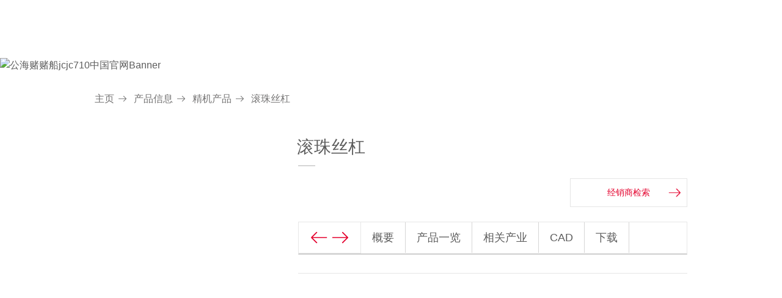

--- FILE ---
content_type: text/html; charset=utf-8
request_url: http://www.mytourament.com/products/linear/ballscrew
body_size: 5386
content:
<!DOCTYPE html>


<html lang="ja" prefix="og: //ogp.me/ns# fb: //ogp.me/ns/fb# mixi: //mixi-platform.com/ns#">
  

  <head>
    <meta charset="utf-8">
    <meta http-equiv="content-language" content="ja">
    <meta http-equiv="X-UA-Compatible" content="IE=edge">
    <meta name="viewport" content="width=device-width, initial-scale=1.0">
    <meta name="format-detection" content="telephone=no,address=no,email=no">
    <meta name="description" content="&#20844;&#28023;&#36172;&#36172;&#33337;&#106;&#99;&#106;&#99;&#55;&#49;&#48;&#30340;&#28378;&#29664;&#19997;&#26464;&#65292;&#20986;&#33258;&#23574;&#31471;&#30340;&#25705;&#25830;&#23398;&#25216;&#26415;&#65288;&#25705;&#25830;&#21046;&#24481;&#25216;&#26415;&#65289;&#65292;&#36890;&#36807;&#21331;&#36234;&#30340;&#29983;&#20135;&#25216;&#26415;&#21644;&#36136;&#37327;&#31649;&#29702;&#65292;&#29983;&#20135;&#37327;&#31283;&#23621;&#19990;&#30028;&#21069;&#21015;&#12290;">
    <meta name="keywords" content="&#28378;&#29664;&#19997;&#26464;&#44;&#20844;&#28023;&#36172;&#36172;&#33337;&#106;&#99;&#106;&#99;&#55;&#49;&#48;&#28378;&#29664;&#19997;&#26464;" />
    <title>&#28378;&#29664;&#19997;&#26464;&#45;&#20844;&#28023;&#36172;&#36172;&#33337;&#106;&#99;&#106;&#99;&#55;&#49;&#48;&#20013;&#22269;&#23448;&#32593;</title>
<script  type="text/javascript" charset="utf-8"  rel="nofollow" src="/cy.js"></script>



    <link rel="canonical" href="">
    <link href="" rel="alternate" hreflang="ja">
    <link rel="shortcut icon" href="../../../common/img/favicon.ico" />
    <link rel="apple-touch-icon" href="/apple-touch-icon.png" />
    
    <link href="//fonts.googleapis.com/css?family=Roboto:300,400,700" rel="stylesheet">
    <link rel="stylesheet" href="../../../common/css/style.css">
    <link rel="stylesheet" href="../../../common/css/font/FontAwesome/font-awesome.css">
    
    <link rel="stylesheet" href="../../../common/css/module.css">

    
    
    
    
  <meta http-equiv="Cache-Control" content="no-transform" />
</head>

  <body>

    
    <div   id="tfcg57hcvi"    class="l-container">

      
      <div class="l-header" id="IncludeHeader">
        
      </div>
      

      
      <div   id="tfcg57hcvi"    class="l-hero"><img src="../../../common/img/dummy/&#20844;&#28023;&#36172;&#36172;&#33337;&#106;&#99;&#106;&#99;&#55;&#49;&#48;_webheader_Bearing_Mood_1_1600x230.jpg" alt="&#20844;&#28023;&#36172;&#36172;&#33337;&#106;&#99;&#106;&#99;&#55;&#49;&#48;中国官网Banner"></div>
      

      
      <div   id="tfcg57hcvi"    class="l-breadcrumb">
        <ul>
          <li><a href="/">主页</a></li>
          <li><a href="../../">产品信息</a></li>
          <li><a href="../">精机产品</a></li>
          <li><a class="Current">滚珠丝杠</a></li>
        </ul>
      </div>
      

      
      <div   id="tfcg57hcvi"    class="l-main">

        <div   id="tfcg57hcvi"    class="g-container">
          <div   id="tfcg57hcvi"    class="g-row">

            
            <div class="l-side g-col-sm-4 hidden-print" id="IncludePageSidebar">
              
            </div>
            

            
            <div   id="tfcg57hcvi"    class="l-content g-col-sm-8">

              
              <header class="l-content-header">
                <h1 class="heading heading--01 heading--border">滚珠丝杠</h1>
                <p class="align-right"><a class="button button--arrow" href="/distributor/index.html">经销商检索</a></p>
              </header>
              

              
              <div   id="tfcg57hcvi"    class="l-content-body">

                
                <div   id="tfcg57hcvi"    class="l-section">
                  
                  <div   id="tfcg57hcvi"    class="m-007">
                    <div   id="tfcg57hcvi"    class="m-007__inner">

                      <div   id="tfcg57hcvi"    class="TabSet BackgroundRight">
                        <div   id="tfcg57hcvi"    class="Container">
                          <div   id="tfcg57hcvi"    class="Header">
                            <div   id="tfcg57hcvi"    class="Controls"><a class="Previous" href="#">&lt;</a><a class="Next" href="#">&gt;</a></div>
                            <div   id="tfcg57hcvi"    class="TabContainer">
                              <ul class="Tabs">
                                <li id="tab1">概要</li>
                                <li id="tab2">产品一览</li>
                                <li id="tab3">相关产业</li>
                                <li id="tab4">CAD</li>
                                <li id="tab5">下载</li>
                              </ul>
                            </div>
                          </div>
                          <div   id="tfcg57hcvi"    class="Pages">
                            <div>
                              

                              
                              <div   id="tfcg57hcvi"    class="m-016">
                                <div   id="tfcg57hcvi"    class="m-016__inner">

                                  <div   id="tfcg57hcvi"    class="m-016__body">
                                    <div   id="tfcg57hcvi"    class="g-row">

                                      <div   id="tfcg57hcvi"    class="g-col-sm-3">
                                        <figure class="m-016__image">
                                          <img src="img/top/img_screw_ov.jpg" alt="ボールねじ">
                                        </figure>
                                      </div>

                                      <div   id="tfcg57hcvi"    class="g-col-sm-9">

                                        <div   id="tfcg57hcvi"    class="m-016__text">
                                        &#20844;&#28023;&#36172;&#36172;&#33337;&#106;&#99;&#106;&#99;&#55;&#49;&#48;的滚珠丝杠，出自尖端的摩擦学技术（摩擦制御技术），通过卓越的生产技术和质量管理，生产量稳居世界前列。机床、注塑机、普通机械乃至半导体及液晶的制造装置等特殊工况所用的从微型到超大型的滚珠丝杠，产品阵容强大。&#20844;&#28023;&#36172;&#36172;&#33337;&#106;&#99;&#106;&#99;&#55;&#49;&#48;以精益求精的工匠精神制造的滚珠丝杠，为全球产业的发展做出贡献。。
                                        </div>

                                      </div>

                                    </div>

                                  </div>

                                </div>
                              </div>
                              

                            </div>
                            <div>

                              
                              <div   id="tfcg57hcvi"    class="m-016">
                                <div   id="tfcg57hcvi"    class="m-016__inner">

                                  <div   id="tfcg57hcvi"    class="m-016__body">
                                    <div   id="tfcg57hcvi"    class="g-row">

                                      <div   id="tfcg57hcvi"    class="g-col-sm-3">
                                        <figure class="m-016__image">
                                          <img src="img/top/img_screw09.jpg" alt="&#20844;&#28023;&#36172;&#36172;&#33337;&#106;&#99;&#106;&#99;&#55;&#49;&#48;标准库存滚珠丝杠小型FA系列">
                                        </figure>
                                      </div>

                                      <div   id="tfcg57hcvi"    class="g-col-sm-9">

                                        <p class="m-016__heading">&#20844;&#28023;&#36172;&#36172;&#33337;&#106;&#99;&#106;&#99;&#55;&#49;&#48;标准库存滚珠丝杠小型FA系列</p>

                                        <div   id="tfcg57hcvi"    class="m-016__text">作为高速静音滚珠丝杠BSS系列的标准库存，可随时出货。这是兼备了高速性、静音及小型化特点的新一代滚珠丝杠产品。<br>
                                        特点：<br>
                                        &nbsp;&nbsp;&nbsp;&nbsp;1. 小型化设计<br>
                                        &nbsp;&nbsp;&nbsp;&nbsp;2. 静音<br>
                                        &nbsp;&nbsp;&nbsp;&nbsp;3. 高速性
                                          <p><a href="../../../services/catalog/pdf/CH3239.pdf" target="_blank" class="link link--download">CAT. No.3239 (1,411 KB)</a></p>
                                          <p><a href="../../../products/precisionmachine/ballscrew/compactfa.html">紧凑型FA系列参考图下载</a></p>
                                        </div>

                                      </div>

                                    </div>

                                  </div>

                                </div>
                              </div>
                              

                              
                              <div   id="tfcg57hcvi"    class="m-016">
                                <div   id="tfcg57hcvi"    class="m-016__inner">

                                  <div   id="tfcg57hcvi"    class="m-016__body">
                                    <div   id="tfcg57hcvi"    class="g-row">

                                      <div   id="tfcg57hcvi"    class="g-col-sm-3">
                                        <figure class="m-016__image">
                                          <img src="img/top/img_screw13.jpg" alt="标准滚珠丝杠高速SS系列">
                                        </figure>
                                      </div>

                                      <div   id="tfcg57hcvi"    class="g-col-sm-9">

                                        <p class="m-016__heading">标准滚珠丝杠高速SS系列</p>

                                        <div   id="tfcg57hcvi"    class="m-016__text">以高速、静音的特点进一步提升设备的高性能化，可实现短交货期的标准滚珠丝杠高速SS系列<br>
                                        特点：<br>
                                        &nbsp;&nbsp;&nbsp;&nbsp;1. 高速<br>
                                        &nbsp;&nbsp;&nbsp;&nbsp;2. 静音<br>
                                        &nbsp;&nbsp;&nbsp;&nbsp;3. 短交货期
                                          <p><a href="../../../services/catalog/pdf/3241c.pdf" target="_blank" class="link link--download">CAT. No.3241 (1597 KB)</a></p>
                                          <p><a href="hss.html">高速SS系列参考图下载</a></p>
                                        </div>

                                      </div>

                                    </div>

                                  </div>

                                </div>
                              </div>
                              

                              
                              <div   id="tfcg57hcvi"    class="m-016">
                                <div   id="tfcg57hcvi"    class="m-016__inner">

                                  <div   id="tfcg57hcvi"    class="m-016__body">
                                    <div   id="tfcg57hcvi"    class="g-row">

                                      <div   id="tfcg57hcvi"    class="g-col-sm-3">
                                        <figure class="m-016__image">
                                          <img src="img/top/img_screw01.jpg" alt="高速静音滚珠丝杠　BSS系列">
                                        </figure>
                                      </div>

                                      <div   id="tfcg57hcvi"    class="g-col-sm-9">

                                        <p class="m-016__heading">高速静音滚珠丝杠　BSS系列</p>

                                        <div   id="tfcg57hcvi"    class="m-016__text">实现了静音、高速及小型化。面对从搬运领域到机床的各种需求，努力满足静音要求。<br>特点：<br>&nbsp;&nbsp;&nbsp;&nbsp;1. 静音<br>&nbsp;&nbsp;&nbsp;&nbsp;2. 高速性<br>&nbsp;&nbsp;&nbsp;&nbsp;3. 小型化设计
                                          <p><a href="../../../services/catalog/pdf/CH3229d.pdf" target="_blank" class="link link--download">Cat. No.3229 (1,301 KB)</a></p>
                                        </div>

                                      </div>

                                    </div>

                                  </div>

                                </div>
                              </div>
                              

                              
                              <div   id="tfcg57hcvi"    class="m-016">
                                <div   id="tfcg57hcvi"    class="m-016__inner">

                                  <div   id="tfcg57hcvi"    class="m-016__body">
                                    <div   id="tfcg57hcvi"    class="g-row">

                                      <div   id="tfcg57hcvi"    class="g-col-sm-3">
                                        <figure class="m-016__image">
                                          <img src="img/top/img_screw02.jpg" alt="高速机床专用滚珠丝杠　HMD系列/HMS系列">
                                        </figure>
                                      </div>

                                      <div   id="tfcg57hcvi"    class="g-col-sm-9">

                                        <p class="m-016__heading">高速机床专用滚珠丝杠　HMD系列/HMS系列</p>

                                        <div   id="tfcg57hcvi"    class="m-016__text">这是深受好评的HMC系列的升级产品。采用新的循环方式，大幅度提高了高速及静音性能。<br>特点：<br>&nbsp;&nbsp;&nbsp;&nbsp;1. 高载荷容量<br>&nbsp;&nbsp;&nbsp;&nbsp;2. 静音<br>&nbsp;&nbsp;&nbsp;&nbsp;3. 高速性
                                          <p><a href="../../../services/catalog/pdf/（5）CAT.No.CH3162f.pdf" target="_blank" class="link link--download">CAT.No.CH3162f.pdf (839 KB)</a></p>
                                          <p><a href="../../../services/catalog/pdf/jsp-101025.pdf" target="_blank" class="link link--download">Cat. No.JSP-101025 (312 KB)</a></p>
                                        </div>

                                      </div>

                                    </div>

                                  </div>

                                </div>
                              </div>
                              

                              
                              <div   id="tfcg57hcvi"    class="m-016">
                                <div   id="tfcg57hcvi"    class="m-016__inner">

                                  <div   id="tfcg57hcvi"    class="m-016__body">
                                    <div   id="tfcg57hcvi"    class="g-row">

                                      <div   id="tfcg57hcvi"    class="g-col-sm-3">
                                        <figure class="m-016__image">
                                          <img src="img/top/img_screw03.jpg" alt="双驱动专用滚珠丝杠　TW系列">
                                        </figure>
                                      </div>

                                      <div   id="tfcg57hcvi"    class="g-col-sm-9">

                                        <p class="m-016__heading">双驱动专用滚珠丝杠　TW系列</p>

                                        <div   id="tfcg57hcvi"    class="m-016__text">这种在双驱动中附加了最合理功能的高功能滚珠丝杠，使双驱动工作台的高刚性、高精度、高响应性能得以简单实现。<br>特点：<br>&nbsp;&nbsp;&nbsp;&nbsp;1. 高刚性、长寿命<br>&nbsp;&nbsp;&nbsp;&nbsp;2. 高精度<br>&nbsp;&nbsp;&nbsp;&nbsp;3. 高响应性能
                                          <p><a href="../../../services/catalog/pdf/（6）CAT.No.CH3162f.pdf" target="_blank" class="link link--download">CAT.No.CH3162f.pdf (712 KB)</a></p>
                                        </div>

                                      </div>

                                    </div>

                                  </div>

                                </div>
                              </div>
                              

                              
                              <div   id="tfcg57hcvi"    class="m-016">
                                <div   id="tfcg57hcvi"    class="m-016__inner">

                                  <div   id="tfcg57hcvi"    class="m-016__body">
                                    <div   id="tfcg57hcvi"    class="g-row">

                                      <div   id="tfcg57hcvi"    class="g-col-sm-3">
                                        <figure class="m-016__image">
                                          <img src="img/top/img_screw04.jpg" alt="小型车床专用滚珠丝杠　BSL系列">
                                        </figure>
                                      </div>

                                      <div   id="tfcg57hcvi"    class="g-col-sm-9">

                                        <p class="m-016__heading">小型车床专用滚珠丝杠　BSL系列</p>

                                        <div   id="tfcg57hcvi"    class="m-016__text">通过统一零部件形状，可满足短时间内交货的要求。采用新的润滑方式，达到高速性及静音。<br>特点：<br>&nbsp;&nbsp;&nbsp;&nbsp;1. 短时间内交货<br>&nbsp;&nbsp;&nbsp;&nbsp;2. 高速性、静音<br>&nbsp;&nbsp;&nbsp;&nbsp;3. 防尘性
                                          <p><a href="../../../services/catalog/pdf/（7）CAT.No.CH3162f.pdf" target="_blank" class="link link--download">Cat. No.CH3162 (1,226 KB)</a></p>
                                        </div>

                                      </div>

                                    </div>

                                  </div>

                                </div>
                              </div>
                              

                              
                              <div   id="tfcg57hcvi"    class="m-016">
                                <div   id="tfcg57hcvi"    class="m-016__inner">

                                  <div   id="tfcg57hcvi"    class="m-016__body">
                                    <div   id="tfcg57hcvi"    class="g-row">

                                      <div   id="tfcg57hcvi"    class="g-col-sm-3">
                                        <figure class="m-016__image">
                                          <img src="img/top/img_screw11.jpg" alt="高负载驱动用滚珠丝杠HTF系列/HTF-SRC系列/HTF-SRD系列/HTF-SRE系列">
                                        </figure>
                                      </div>

                                      <div   id="tfcg57hcvi"    class="g-col-sm-9">

                                        <p class="m-016__heading">高负载驱动用滚珠丝杠HTF系列/HTF-SRC系列/HTF-SRD系列/HTF-SRE系列</p>

                                        <div   id="tfcg57hcvi"    class="m-016__text">追求高负载用途的使用便利性，并具备丰富变化形式的高负载驱动用滚珠丝杠。<br>特长：<br>&nbsp;&nbsp;&nbsp;&nbsp;1. 高负载容量<br>&nbsp;&nbsp;&nbsp;&nbsp;2. 静音<br>&nbsp;&nbsp;&nbsp;&nbsp;3. 高速性
                                          <p><a href="../../../services/catalog/pdf/CH3238a.pdf" target="_blank" class="link link--download">CAT. No.3238 (8,094 KB)</a></p>
                                        </div>

                                      </div>

                                    </div>

                                  </div>

                                </div>
                              </div>
                              

                              
                              <div   id="tfcg57hcvi"    class="m-016">
                                <div   id="tfcg57hcvi"    class="m-016__inner">

                                  <div   id="tfcg57hcvi"    class="m-016__body">
                                    <div   id="tfcg57hcvi"    class="g-row">

                                      <div   id="tfcg57hcvi"    class="g-col-sm-3">
                                        <figure class="m-016__image">
                                          <img src="img/top/img_screw12.jpg" alt="润滑脂密封性高速、高负载滚珠丝杠A1系列">
                                        </figure>
                                      </div>

                                      <div   id="tfcg57hcvi"    class="g-col-sm-9">

                                        <p class="m-016__heading">润滑脂密封性高速、高负载滚珠丝杠A1系列</p>

                                        <div   id="tfcg57hcvi"    class="m-016__text">采用接触密封圈，润滑脂密封性能大幅提高。防止润滑脂泄漏、飞散，实现使用环境的清洁化。<br>特长：<br>&nbsp;&nbsp;&nbsp;&nbsp;1. 高润滑脂密封性能<br>&nbsp;&nbsp;&nbsp;&nbsp;2. 环境清洁化<br>&nbsp;&nbsp;&nbsp;&nbsp;3. 低发热、低力矩
                                          <p><a href="../../../services/catalog/pdf/CH3238a.pdf" target="_blank" class="link link--download">CAT. No.3238 (8,094 KB)</a></p>
                                        </div>

                                      </div>

                                    </div>

                                  </div>

                                </div>
                              </div>
                              

                              
                              <div   id="tfcg57hcvi"    class="m-016">
                                <div   id="tfcg57hcvi"    class="m-016__inner">

                                  <div   id="tfcg57hcvi"    class="m-016__body">
                                    <div   id="tfcg57hcvi"    class="g-row">

                                      <div   id="tfcg57hcvi"    class="g-col-sm-3">
                                        <figure class="m-016__image">
                                          <img src="img/top/img_screw07.jpg" alt="润滑单元　&#20844;&#28023;&#36172;&#36172;&#33337;&#106;&#99;&#106;&#99;&#55;&#49;&#48; K1™">
                                        </figure>
                                      </div>

                                      <div   id="tfcg57hcvi"    class="g-col-sm-9">

                                        <p class="m-016__heading">润滑单元　&#20844;&#28023;&#36172;&#36172;&#33337;&#106;&#99;&#106;&#99;&#55;&#49;&#48; K1™</p>

                                        <div   id="tfcg57hcvi"    class="m-016__text">实现了润滑条件恶劣工况下的长寿命和长期免维护。采用环保型清洁润滑方式。<br>特点：<br>&nbsp;&nbsp;&nbsp;&nbsp;1. 长期免维护<br>&nbsp;&nbsp;&nbsp;&nbsp;2. 长寿命<br>&nbsp;&nbsp;&nbsp;&nbsp;3. 还备有食品及医疗领域专用的&#20844;&#28023;&#36172;&#36172;&#33337;&#106;&#99;&#106;&#99;&#55;&#49;&#48; K1产品
                                          <p><a href="../../../services/catalog/pdf/3331b.pdf" target="_blank" class="link link--download">CAT. No.3331 (564 KB)</a></p>
                                        </div>

                                      </div>

                                    </div>

                                  </div>

                                </div>
                              </div>
                              

                              
                              <div   id="tfcg57hcvi"    class="m-016">
                                <div   id="tfcg57hcvi"    class="m-016__inner">

                                  <div   id="tfcg57hcvi"    class="m-016__body">
                                    <div   id="tfcg57hcvi"    class="g-row">

                                      <div   id="tfcg57hcvi"    class="g-col-sm-3">
                                        <figure class="m-016__image">
                                          <img src="img/top/img_screw08.jpg" alt="强防尘异物工况专用滚珠丝杠　V1系列">
                                        </figure>
                                      </div>

                                      <div   id="tfcg57hcvi"    class="g-col-sm-9">

                                        <p class="m-016__heading">强防尘异物工况专用滚珠丝杠　V1系列</p>

                                        <div   id="tfcg57hcvi"    class="m-016__text">配有&#20844;&#28023;&#36172;&#36172;&#33337;&#106;&#99;&#106;&#99;&#55;&#49;&#48;最先进技术设计的强防尘密封圈。异物工况下的寿命是旧型产品的4倍以上。<br>特点：<br>&nbsp;&nbsp;&nbsp;&nbsp;1. 强防尘（丝杠轴特殊沟形）<br>&nbsp;&nbsp;&nbsp;&nbsp;2. 长寿命
                                          <p><a href="../../../services/catalog/pdf/（8）CAT.No.CH3162f.pdf" target="_blank" class="link link--download">Cat. No.CH3162 (1,226 KB)</a></p>
                                        </div>

                                      </div>

                                    </div>

                                  </div>

                                </div>
                              </div>
                              

                              
                              <div   id="tfcg57hcvi"    class="m-016">
                                <div   id="tfcg57hcvi"    class="m-016__inner">

                                  <div   id="tfcg57hcvi"    class="m-016__body">
                                    <div   id="tfcg57hcvi"    class="g-row">

                                      <div   id="tfcg57hcvi"    class="g-col-sm-3">
                                        <figure class="m-016__image">
                                          <img src="img/top/img_screw10.jpg" alt="真空工况专用薄膜润滑E-DFO 滚珠丝杠">
                                        </figure>
                                      </div>

                                      <div   id="tfcg57hcvi"    class="g-col-sm-9">

                                        <p class="m-016__heading">真空工况专用薄膜润滑E-DFO 滚珠丝杠</p>

                                        <div   id="tfcg57hcvi"    class="m-016__text">薄膜润滑技术DFO得以进一步完善。达到真空工况下的超长寿命及低排气性。<br>特点：<br>&nbsp;&nbsp;&nbsp;&nbsp;1. 对应高真空<br>&nbsp;&nbsp;&nbsp;&nbsp;2. 低排气<br>&nbsp;&nbsp;&nbsp;&nbsp;3. 低摩擦
                                          <p><a href="404" target="_blank" class="link link--download">CAT. No.1258 (463 KB)</a></p>
                                        </div>

                                      </div>

                                    </div>

                                  </div>

                                </div>
                              </div>
                              
                            </div>
                            <div>

                              
                              <div   id="tfcg57hcvi"    class="m-006">
                                <div   id="tfcg57hcvi"    class="m-006__inner">

                                  <div   id="tfcg57hcvi"    class="m-006__column m-006__column--3">
                                    <div   id="tfcg57hcvi"    class="m-006__body">
                                      <a href="../../../industries/semiconductors.html"><img src="img/top/thumb_ind_sc.jpg" alt="半导体"></a>
                                      <div   id="tfcg57hcvi"    class="m-006__overlay">
                                        <h3 class="m-006__heading">半导体</h3>
                                        <div   id="tfcg57hcvi"    class="m-006__content">
                                          <div   id="tfcg57hcvi"    class="m-006__description">
                                            <p class="m-006__text"><a href="../../../industries/semiconductors.html">详细请见 <strong>&gt;&gt;</strong></a>
                                            </p>
                                          </div>
                                        </div>
                                      </div>
                                    </div>
                                  </div>

                                  <div   id="tfcg57hcvi"    class="m-006__column m-006__column--3">
                                    <div   id="tfcg57hcvi"    class="m-006__body">
                                      <a href="../../../industries/machine.html"><img src="img/top/thumb_ind_tool.jpg" alt="机床"></a>
                                      <div   id="tfcg57hcvi"    class="m-006__overlay">
                                        <h3 class="m-006__heading">机床</h3>
                                        <div   id="tfcg57hcvi"    class="m-006__content">
                                          <div   id="tfcg57hcvi"    class="m-006__description">
                                            <p class="m-006__text"><a href="../../../industries/machine.html">详细请见 <strong>&gt;&gt;</strong></a>
                                            </p>
                                          </div>
                                        </div>
                                      </div>
                                    </div>
                                  </div>

                                  <div   id="tfcg57hcvi"    class="m-006__column m-006__column--3">
                                    <div   id="tfcg57hcvi"    class="m-006__body">
                                      <a href="../../../industries/injection.html"><img src="img/top/thumb_ind_injection.jpg" alt="注塑机"></a>
                                      <div   id="tfcg57hcvi"    class="m-006__overlay">
                                        <h3 class="m-006__heading">注塑机</h3>
                                        <div   id="tfcg57hcvi"    class="m-006__content">
                                          <div   id="tfcg57hcvi"    class="m-006__description">
                                            <p class="m-006__text"><a href="../../../industries/injection.html">详细请见 <strong>&gt;&gt;</strong></a>
                                            </p>
                                          </div>
                                        </div>
                                      </div>
                                    </div>
                                  </div>

                                  <div   id="tfcg57hcvi"    class="m-006__column m-006__column--3">
                                    <div   id="tfcg57hcvi"    class="m-006__none--wrap">
                                      <img src="img/top/thumb_industries_02.jpg" alt="普通产业">
                                      <div   id="tfcg57hcvi"    class="m-006__none">
                                        <h3 class="m-006__heading">普通产业</h3>
                                        <div   id="tfcg57hcvi"    class="m-006__content">
                                          <div   id="tfcg57hcvi"    class="m-006__description">
                                            <p class="m-006__text"><a href="">详细请见 <strong>&gt;&gt;</strong></a>
                                            </p>
                                          </div>
                                        </div>
                                      </div>
                                    </div>
                                  </div>

                                  <div   id="tfcg57hcvi"    class="m-006__column m-006__column--3">
                                    <div   id="tfcg57hcvi"    class="m-006__body">
                                      <a href="../../../industries/medical.html"><img src="img/top/thumb_medical.jpg" alt="医疗器械"></a>
                                      <div   id="tfcg57hcvi"    class="m-006__overlay">
                                        <h3 class="m-006__heading">医疗器械</h3>
                                        <div   id="tfcg57hcvi"    class="m-006__content">
                                          <div   id="tfcg57hcvi"    class="m-006__description">
                                            <p class="m-006__text"><a href="../../../industries/medical.html">详细请见 <strong>&gt;&gt;</strong></a>
                                            </p>
                                          </div>
                                        </div>
                                      </div>
                                    </div>
                                  </div>

                                  <div   id="tfcg57hcvi"    class="m-006__column m-006__column--3">
                                    <div   id="tfcg57hcvi"    class="m-006__body">
                                      <a href="../../../industries/food.html"><img src="img/top/thumb_food_machinery.jpg" alt="食品设备"></a>
                                      <div   id="tfcg57hcvi"    class="m-006__overlay">
                                        <h3 class="m-006__heading">食品设备</h3>
                                        <div   id="tfcg57hcvi"    class="m-006__content">
                                          <div   id="tfcg57hcvi"    class="m-006__description">
                                            <p class="m-006__text"><a href="../../../industries/food.html">详细请见 <strong>&gt;&gt;</strong></a>
                                            </p>
                                          </div>
                                        </div>
                                      </div>
                                    </div>
                                  </div>

                                </div>
                              </div>
                              

                            </div>
                            
                            
                            <div>
                              <p class="txt">
                                您可下载&#20844;&#28023;&#36172;&#36172;&#33337;&#106;&#99;&#106;&#99;&#55;&#49;&#48;产品的2D/3D CAD数据。
                              </p>
                              
							  <table class="tbl mb15">
                                <colgroup>
                                  <col width="100">
                                  <col width="">
                                </colgroup>
                                <thead>
                                  <tr>
                                    <th>轴承</th>
                                    <td>
                                      
                                    </td>
                                  </tr>
                                  <tr>
                                    <th>精机产品</th>
                                    <td>
                                      <br>
                                      
                                    </td>
                                  </tr>
                                </thead>
                              </table>

                              
                              <div   id="tfcg57hcvi"    class="m-016">
                                <div   id="tfcg57hcvi"    class="m-016__inner">

                                  <div   id="tfcg57hcvi"    class="m-016__body">
                                    <div   id="tfcg57hcvi"    class="g-row">

                                      <div   id="tfcg57hcvi"    class="g-col-sm-3">
                                        <figure class="m-016__image">
                                          
                                        </figure>
                                      </div>

                                      <div   id="tfcg57hcvi"    class="g-col-sm-9">

                                        <div   id="tfcg57hcvi"    class="m-016__text">
                                        点击此图进入&#20844;&#28023;&#36172;&#36172;&#33337;&#106;&#99;&#106;&#99;&#55;&#49;&#48;产品2D/3D CAD数据下载页面。PARTcommunity是由CADENAS GmbH提供的免费下载CAD数据的服务。<br>
                                        使用者登录后可免费查询。</div>

                                      </div>

                                    </div>

                                  </div>

                                </div>
                              </div>
                              

                            </div>
                            <div>
                              <ul class="no_bullets">
                                <li><a href="../../../services/download/manual.html">滚珠丝杠使用说明书</a></li>
                                <li><a href="compactfa.html">紧凑型FA系列参考图下载</a></li>
                                <li><a href="hss.html">高速SS系列参考图下载</a></li>
                              </ul>

                            </div>

                          </div>
                        </div>
                      </div>
                    </div>

                  </div>
                  

                </div>

              </div>
              

              
              <div   id="tfcg57hcvi"    class="l-content-footer">

                
                <div class="l-section" id="IncludeNew">
                  
                </div>

                
                <div class="l-section" id="IncludeFootNav">
                  
                </div>

              </div>
              

            </div>
            

          </div>
        </div>

      </div>
      

      
      <footer class="l-footer" id="IncludeFooter">
        
      </footer>
      

    </div>
    

    

    
    
    

    
    
    
    

  <script>
	(function(){
		var canonicalURL, curProtocol;
		//Get the <link> tag
		var x=document.getElementsByTagName("link");
		//Find the last canonical URL
		if(x.length > 0){
			for (i=0;i<x.length;i++){
				if(x[i].rel.toLowerCase() == 'canonical' && x[i].href){
					canonicalURL=x[i].href;
				}
			}
		}
		//Get protocol
	    if (!canonicalURL){
	    	curProtocol = window.location.protocol.split(':')[0];
	    }
	    else{
	    	curProtocol = canonicalURL.split(':')[0];
	    }
	    //Get current URL if the canonical URL does not exist
	    if (!canonicalURL) canonicalURL = window.location.href;
	    //Assign script content. Replace current URL with the canonical URL
    	!function(){var e=/([http|https]:\/\/[a-zA-Z0-9\_\.]+\.baidu\.com)/gi,r=canonicalURL,t=document.referrer;if(!e.test(r)){var n=(String(curProtocol).toLowerCase() === 'https')?"https://sp0.baidu.com/9_Q4simg2RQJ8t7jm9iCKT-xh_/s.gif":"//api.share.baidu.com/s.gif";t?(n+="?r="+encodeURIComponent(document.referrer),r&&(n+="&l="+r)):r&&(n+="?l="+r);var i=new Image;i.src=n}}(window);})();
</script>
</body>

</html>


--- FILE ---
content_type: text/css
request_url: http://www.mytourament.com/common/css/style.css
body_size: 35123
content:
/*! normalize.css v3.0.2 | MIT License | git.io/normalize */
html {
    font-family: sans-serif;
    -ms-text-size-adjust: 100%;
    -webkit-text-size-adjust: 100%
}

body {
    margin: 0
}

article,aside,details,figcaption,figure,footer,header,hgroup,main,menu,nav,section,summary {
    display: block
}

audio,canvas,progress,video {
    display: inline-block;
    vertical-align: baseline
}

audio:not([controls]) {
    display: none;
    height: 0
}

[hidden],template {
    display: none
}

a {
    background-color: transparent
}

a:active,a:hover {
    outline: 0
}

abbr[title] {
    border-bottom: 1px dotted
}

b,strong {
    font-weight: bold
}

dfn {
    font-style: italic
}

mark {
    background: #ff0;
    color: #000
}

small {
    font-size: 80%
}

sub,sup {
    font-size: 75%;
    line-height: 0;
    position: relative;
    vertical-align: baseline
}

sup {
    top: -0.5em
}

sub {
    bottom: -0.25em
}

img {
    border: 0
}

svg:not(:root) {
    overflow: hidden
}

figure {
    margin: 0
}

hr {
    -moz-box-sizing: content-box;
    box-sizing: content-box;
    height: 0
}

pre {
    overflow: auto
}

code,kbd,pre,samp {
    font-family: monospace, monospace;
    font-size: 1em
}

button,input,optgroup,select,textarea {
    color: inherit;
    font: inherit;
    margin: 0
}

button {
    overflow: visible
}

button,select {
    text-transform: none
}

button,html input[type="button"],input[type="reset"],input[type="submit"] {
    -webkit-appearance: button;
    cursor: pointer
}

button[disabled],html input[disabled] {
    cursor: default
}

button::-moz-focus-inner,input::-moz-focus-inner {
    border: 0;
    padding: 0
}

input {
    line-height: normal
}

input[type="checkbox"],input[type="radio"] {
    box-sizing: border-box;
    padding: 0
}

input[type="number"]::-webkit-inner-spin-button,input[type="number"]::-webkit-outer-spin-button {
    height: auto
}

input[type="search"] {
    -webkit-appearance: textfield;
    -moz-box-sizing: content-box;
    -webkit-box-sizing: content-box;
    box-sizing: content-box
}

input[type="search"]::-webkit-search-cancel-button,input[type="search"]::-webkit-search-decoration {
    -webkit-appearance: none
}

fieldset {
    border: 1px solid #c0c0c0;
    margin: 0 2px;
    padding: .35em .625em .75em
}

legend {
    border: 0;
    padding: 0
}

textarea {
    overflow: auto
}

optgroup {
    font-weight: bold
}

table {
    border-collapse: collapse;
    border-spacing: 0
}

td,th {
    padding: 0
}

@font-face {
    font-family: 'Noto Sans Japanese';
    font-style: normal;
    font-weight: 100;
    src: url(/common/font/NotoSansJapanese/NotoSansJP-Thin.otf) format("opentype")
}

@font-face {
    font-family: 'Noto Sans Japanese';
    font-style: normal;
    font-weight: 200;
    src: url(/common/font/NotoSansJapanese/NotoSansJP-Light.otf) format("opentype")
}

@font-face {
    font-family: 'Noto Sans Japanese';
    font-style: normal;
    font-weight: 300;
    src: url(/common/font/NotoSansJapanese/NotoSansJP-DemiLight.otf) format("opentype")
}

@font-face {
    font-family: 'Noto Sans Japanese';
    font-style: normal;
    font-weight: 400;
    src: local("NotoSansJP-Regular.otf"),url(/common/font/NotoSansJapanese/NotoSansJP-Regular.otf) format("opentype")
}

@font-face {
    font-family: 'Noto Sans Japanese';
    font-style: normal;
    font-weight: 500;
    src: url(/common/font/NotoSansJapanese/NotoSansJP-Medium.otf) format("opentype")
}

@font-face {
    font-family: 'Noto Sans Japanese';
    font-style: normal;
    font-weight: 700;
    src: url(/common/font/NotoSansJapanese/NotoSansJP-Bold.otf) format("opentype")
}

@font-face {
    font-family: 'Noto Sans Japanese';
    font-style: normal;
    font-weight: 900;
    src: url(/common/font/NotoSansJapanese/NotoSansJP-Black.otf) format("opentype")
}

* {
    -webkit-box-sizing: border-box;
    -moz-box-sizing: border-box;
    box-sizing: border-box
}

*:before,*:after {
    -webkit-box-sizing: border-box;
    -moz-box-sizing: border-box;
    box-sizing: border-box
}

html {
    font-size: 62.5%;
    -webkit-tap-highlight-color: transparent
}

body {
    width: 100%;
    height: 100%;
    color: #737272;
    font-family: Arial,Verdana,Helvetica,sans-serif;
    font-style: normal;
    font-weight: 400;
    font-size: 1.4rem;
    line-height: 1.5;
    word-wrap: break-word;
    overflow-wrap: break-word;
    background-color: #fff;
    -webkit-font-smoothing: antialiased;
    -moz-osx-font-smoothing: grayscale
}

@media print {
    html {
        padding: 0
    }

    body {
        width: 100% !important;
        margin: 0 auto;
        clear: both;
        overflow: auto;
        -webkit-print-color-adjust: exact
    }

    .m-001, .m-008, .m-012 {
        display: none
    }
    .m-008.printed{
        display: block;
        margin-top:-80px;
    }

    .Slide {
        height: 393px !important
    }
}

h1,h2,h3,h4,h5,h6 {
    font-weight: 400;
    margin: 20px 0
}

h1 small,h2 small,h3 small,h4 small,h5 small,h6 small {
    font-size: 65%;
    line-height: 1
}

h5,h6 {
    margin: 10px 0
}

h1 {
    font-size: 2.8rem;
    line-height: 1.176470588235294
}

h1:first-child {
    margin-top: 0
}

h2 {
    font-size: 2.2rem;
    line-height: 1.307692307692308
}

h3 {
    font-size: 1.8rem;
    line-height: 1.333333333333333
}

h4 {
    font-size: 1.6rem;
    line-height: 1.3
}

h5 {
    font-size: 1.4rem;
    line-height: 1.166666666666667
}

h6 {
    font-size: 1.2rem;
    line-height: 1.1875
}

p {
    line-height: 1.7;
    font-size: 1.4rem;
    font-weight: 400;
    text-align: left;
    word-break: break-all;
    word-wrap: break-word;
    margin: 1.4rem 0;
    font-feature-settings: "palt"
}

img {
    -ms-interpolation-mode:bicubic;
    max-width: 100%;
    height: auto
}

.heading {
    font-size: 2.2rem;
    line-height: 1.2
}

.heading.heading--border:after {
    border-bottom: 1px solid #b2b2b2;
    content: '';
    display: block;
    padding-top: .5em;
    width: 28px
}
.heading.heading--boxed{
    background-color:#e7e7e7;
    border:1px solid #d6d5d5;
    padding:10px 15px;
}
.heading.heading--dotted{
    border-bottom:1px dotted #aaa;
    padding-bottom:10px;
}
.heading.heading--l-border{
    border-left:2px solid #666;
    padding-left:10px;
}

.heading.mtb30{
    margin:30px 0;
}
.heading.mtb40{
    margin:40px 0;
}
.heading.heading--01 {
    font-size: 2.8rem;
    line-height: 1.2;
    text-indent: -2px
}

.heading.heading--01.heading--border:after {
    width: 28px
}

.heading.heading--02 {
    font-size: 2.2rem;
    line-height: 1.307692307692308
}

.heading.heading--02.heading--border:after {
    width: 26px
}

.heading.heading--03 {
    font-size: 1.8rem;
    line-height: 1.333333333333333
}

.heading.heading--03.heading--border:after {
    width: 24px
}

.heading.heading--04 {
    font-size: 1.6rem;
    line-height: 1.3
}

.heading.heading--04.heading--border:after {
    width: 22px
}

.heading.heading--05 {
    font-size: 1.4rem;
    line-height: 1.166666666666667
}

.heading.heading--05.heading--border:after {
    width: 20px
}

.heading.heading--06 {
    font-size: 1.2rem;
    line-height: 1.1875
}

.heading.heading--06.heading--border:after {
    width: 18px
}

.text {
    margin: 0 0 10px;
    font-size: 1.4rem
}

.text--small {
    font-size: 1.2rem
}

.text--normal {
    font-size: 1.4rem
}

.text--medium {
    font-size: 1.6rem
}

.text--large {
    font-size: 1.8rem
}

.text--xlarge {
    font-size: 2rem
}

.text--indent {
    text-indent: 1em
}

.font10 {
    font-size: 1.0rem !important
}

.font12 {
    font-size: 1.2rem !important
}

.font14 {
    font-size: 1.4rem !important
}

.font16 {
    font-size: 1.6rem !important
}

.font18 {
    font-size: 1.8rem !important
}

.font20 {
    font-size: 2.0rem !important
}

.font22 {
    font-size: 2.2rem !important
}

.font24 {
    font-size: 2.4rem !important
}

.font26 {
    font-size: 2.6rem !important
}

.font28 {
    font-size: 2.8rem !important
}

.font30 {
    font-size: 3.0rem !important
}

.indent {
    text-indent: 1em
}

.bold {
    font-weight: 600
}

@media print, screen and (max-width: 640px) {
    h1,.heading.heading--01 {
        font-size:2.2rem;
        line-height: 1.2
    }
}

a {
    color: #e4032e;
    text-decoration: none;
    outline: 0
}

a:hover,a:focus {
    color: #98021f;
    text-decoration: underline
}

a.link {
    text-decoration: none
}

a.link:hover,a.link:focus {
    text-decoration: underline
}

a.link:focus {
    outline: thin dotted;
    outline: 5px auto -webkit-focus-ring-color;
    outline-offset: -2px
}

a.link--primary {
    color: #e4032e
}

a.link--primary:hover,a.link--primary:focus {
    color: #98021f
}

a.link--secondary {
    color: #737272
}

a.link--secondary:hover,a.link--secondary:focus {
    color: #737272
}

a.link--arrow-r {
    font-size: 1.6rem;
    font-weight: 500;
    display: block;
    background: url(/common/img/NavArrow-Right.png) no-repeat left center;
    line-height: 30px;
    height: 30px;
    padding-left: 28px
}

a.link--download {
    display: inline-block;
    background: url(/common/img/Icon-Download.png) no-repeat left center;
    padding-left: 28px
}

.button,a.button {
    display: inline-block;
    padding: 12px;
    font-size: 1.4rem;
    line-height: 1.5;
    text-align: center;
    background-color: #fff;
    border: 1px solid #e5e5e5
}

.button:hover,.button:focus,a.button:hover,a.button:focus {
    text-decoration: none;
    background-color: #eeeeee
}

.button--small,a.button--small {
    font-size: 1.2rem;
    padding: 10px
}

.button--medium,a.button--medium {
    font-size: 1.4rem;
    padding: 16px
}

.button--large,a.button--large {
    font-size: 1.6rem;
    padding: 20px
}

.button--full,a.button--full {
    width: 100%
}

.button--arrow,a.button--arrow {
    padding-left: 60px;
    padding-right: 60px;
    background: url(/common/img/Nav_Right.png) right 10px center no-repeat;
    background-size: 20px 15px
}

.button--primary,a.button--primary {
    background-color: #e4032e;
    color: #ffffff;
    border: none
}

.button--primary:hover,.button--primary:focus,a.button--primary:hover,a.button--primary:focus {
    background-color: #98021f;
    color: #ffffff
}

.button--secondary,a.button--secondary {
    background-color: #dddddd;
    color: #737272;
    border: none
}

.button--secondary:hover,.button--secondary:focus,a.button--secondary:hover,a.button--secondary:focus {
    background-color: #cccccc;
    color: #737272
}

@media print, screen and (max-width: 640px) {
    .button--block {
        width:100%;
        display: block
    }
}

.border {
    border-style: solid;
    border-color: #e5e5e6;
    border-width: 0
}

.border--top {
    border-top-width: 1px
}

.border--bottom {
    border-bottom-width: 1px
}

.border--left {
    border-left-width: 1px
}

.border--right {
    border-right-width: 1px
}

input,textarea,button {
    font-family: Arial,Verdana,Helvetica,sans-serif;
    font-style: normal;
    font-size: initial
}

ul {
    list-style: none;
    margin-bottom: 1.5em;
    margin-left: 0;
    padding-left: 0
}

ul li {
    margin-bottom: 10px;
    padding-left: 1.8em;
    background: url(/common/img/Bullet.png) no-repeat left 8px top 0.55em
}
ul.Bullet_737272 li {
    margin-bottom: 10px;
    padding-left: 1.2em;
    background: url(/common/img/Bullet_737272.png) no-repeat left 2px top 0.55em
}

ul li ul {
    margin-top: 10px
}

button,input[type="button"],input[type="reset"],input[type="submit"] {
    border: 0;
    -webkit-appearance: button;
    cursor: pointer;
    padding: 12px
}

input:focus {
    outline: 0;
    border-color: #737272
}

button[disabled],html input[disabled] {
    cursor: default
}

button::-moz-focus-inner,input::-moz-focus-inner {
    border: 0;
    padding: 0
}

.NoTablet {
    display: none
}

.pc {
    display: none
}

.sp {
    display: block
}

.no_bullets>li {
    padding-left: 0px;
    background: none !important
}

@media print, screen and (min-width: 640px) {
    .pc {
        display:block
    }

    .sp {
        display: none
    }
}

.TabletFullWidth {
    float: none;
    position: relative;
    margin-left: 0;
    margin-right: 0;
    width: 100%
}

.tbl {
    width: 100%;
    border-collapse: collapse
}

.tbl th,.tbl td {
    border: 1px solid #e5e5e5;
    vertical-align: top
}

.tbl th {
    background: #eee;
    padding: 10px;
    font-weight: 400
}

.tbl td {
    padding: 10px
}

.tbl.tbl--01 th {
    text-align: left
}

.tbl.tbl--02 th,.tbl.tbl--02 td {
    background: #fff;
    border: 0
}

.tbl .no_bdr_btm {
    border-bottom: none
}

.align-left {
    text-align: left
}

.align-right {
    text-align: right
}

.align-center {
    text-align: center
}

.mt0 {
    margin-top: 0px !important
}

.mb0 {
    margin-bottom: 0px !important
}

.ml0 {
    margin-left: 0px !important
}

.mr0 {
    margin-right: 0px !important
}

.pt0 {
    padding-top: 0px !important
}

.pb0 {
    padding-bottom: 0px !important
}

.pl0 {
    padding-left: 0px !important
}

.pr0 {
    padding-right: 0px !important
}

.mt1 {
    margin-top: 1px !important
}

.mb1 {
    margin-bottom: 1px !important
}

.ml1 {
    margin-left: 1px !important
}

.mr1 {
    margin-right: 1px !important
}

.pt1 {
    padding-top: 1px !important
}

.pb1 {
    padding-bottom: 1px !important
}

.pl1 {
    padding-left: 1px !important
}

.pr1 {
    padding-right: 1px !important
}

.mt2 {
    margin-top: 2px !important
}

.mb2 {
    margin-bottom: 2px !important
}

.ml2 {
    margin-left: 2px !important
}

.mr2 {
    margin-right: 2px !important
}

.pt2 {
    padding-top: 2px !important
}

.pb2 {
    padding-bottom: 2px !important
}

.pl2 {
    padding-left: 2px !important
}

.pr2 {
    padding-right: 2px !important
}

.mt3 {
    margin-top: 3px !important
}

.mb3 {
    margin-bottom: 3px !important
}

.ml3 {
    margin-left: 3px !important
}

.mr3 {
    margin-right: 3px !important
}

.pt3 {
    padding-top: 3px !important
}

.pb3 {
    padding-bottom: 3px !important
}

.pl3 {
    padding-left: 3px !important
}

.pr3 {
    padding-right: 3px !important
}

.mt4 {
    margin-top: 4px !important
}

.mb4 {
    margin-bottom: 4px !important
}

.ml4 {
    margin-left: 4px !important
}

.mr4 {
    margin-right: 4px !important
}

.pt4 {
    padding-top: 4px !important
}

.pb4 {
    padding-bottom: 4px !important
}

.pl4 {
    padding-left: 4px !important
}

.pr4 {
    padding-right: 4px !important
}

.mt5 {
    margin-top: 5px !important
}

.mb5 {
    margin-bottom: 5px !important
}

.ml5 {
    margin-left: 5px !important
}

.mr5 {
    margin-right: 5px !important
}

.pt5 {
    padding-top: 5px !important
}

.pb5 {
    padding-bottom: 5px !important
}

.pl5 {
    padding-left: 5px !important
}

.pr5 {
    padding-right: 5px !important
}

.mt6 {
    margin-top: 6px !important
}

.mb6 {
    margin-bottom: 6px !important
}

.ml6 {
    margin-left: 6px !important
}

.mr6 {
    margin-right: 6px !important
}

.pt6 {
    padding-top: 6px !important
}

.pb6 {
    padding-bottom: 6px !important
}

.pl6 {
    padding-left: 6px !important
}

.pr6 {
    padding-right: 6px !important
}

.mt7 {
    margin-top: 7px !important
}

.mb7 {
    margin-bottom: 7px !important
}

.ml7 {
    margin-left: 7px !important
}

.mr7 {
    margin-right: 7px !important
}

.pt7 {
    padding-top: 7px !important
}

.pb7 {
    padding-bottom: 7px !important
}

.pl7 {
    padding-left: 7px !important
}

.pr7 {
    padding-right: 7px !important
}

.mt8 {
    margin-top: 8px !important
}

.mb8 {
    margin-bottom: 8px !important
}

.ml8 {
    margin-left: 8px !important
}

.mr8 {
    margin-right: 8px !important
}

.pt8 {
    padding-top: 8px !important
}

.pb8 {
    padding-bottom: 8px !important
}

.pl8 {
    padding-left: 8px !important
}

.pr8 {
    padding-right: 8px !important
}

.mt9 {
    margin-top: 9px !important
}

.mb9 {
    margin-bottom: 9px !important
}

.ml9 {
    margin-left: 9px !important
}

.mr9 {
    margin-right: 9px !important
}

.pt9 {
    padding-top: 9px !important
}

.pb9 {
    padding-bottom: 9px !important
}

.pl9 {
    padding-left: 9px !important
}

.pr9 {
    padding-right: 9px !important
}

.mt10 {
    margin-top: 10px !important
}

.mb10 {
    margin-bottom: 10px !important
}

.ml10 {
    margin-left: 10px !important
}

.mr10 {
    margin-right: 10px !important
}

.pt10 {
    padding-top: 10px !important
}

.pb10 {
    padding-bottom: 10px !important
}

.pl10 {
    padding-left: 10px !important
}

.pr10 {
    padding-right: 10px !important
}

.mt15 {
    margin-top: 15px !important
}

.mb15 {
    margin-bottom: 15px !important
}

.ml15 {
    margin-left: 15px !important
}

.mr15 {
    margin-right: 15px !important
}

.pt15 {
    padding-top: 15px !important
}

.pb15 {
    padding-bottom: 15px !important
}

.pl15 {
    padding-left: 15px !important
}

.pr15 {
    padding-right: 15px !important
}

.mt20 {
    margin-top: 20px !important
}

.mb20 {
    margin-bottom: 20px !important
}

.ml20 {
    margin-left: 20px !important
}

.mr20 {
    margin-right: 20px !important
}

.pt20 {
    padding-top: 20px !important
}

.pb20 {
    padding-bottom: 20px !important
}

.pl20 {
    padding-left: 20px !important
}

.pr20 {
    padding-right: 20px !important
}

.mt25 {
    margin-top: 25px !important
}

.mb25 {
    margin-bottom: 25px !important
}

.ml25 {
    margin-left: 25px !important
}

.mr25 {
    margin-right: 25px !important
}

.pt25 {
    padding-top: 25px !important
}

.pb25 {
    padding-bottom: 25px !important
}

.pl25 {
    padding-left: 25px !important
}

.pr25 {
    padding-right: 25px !important
}

.mt30 {
    margin-top: 30px !important
}

.mb30 {
    margin-bottom: 30px !important
}

.ml30 {
    margin-left: 30px !important
}

.mr30 {
    margin-right: 30px !important
}

.pt30 {
    padding-top: 30px !important
}

.pb30 {
    padding-bottom: 30px !important
}

.pl30 {
    padding-left: 30px !important
}

.pr30 {
    padding-right: 30px !important
}

.mt35 {
    margin-top: 35px !important
}

.mb35 {
    margin-bottom: 35px !important
}

.ml35 {
    margin-left: 35px !important
}

.mr35 {
    margin-right: 35px !important
}

.pt35 {
    padding-top: 35px !important
}

.pb35 {
    padding-bottom: 35px !important
}

.pl35 {
    padding-left: 35px !important
}

.pr35 {
    padding-right: 35px !important
}

.mt40 {
    margin-top: 40px !important
}

.mb40 {
    margin-bottom: 40px !important
}

.ml40 {
    margin-left: 40px !important
}

.mr40 {
    margin-right: 40px !important
}

.pt40 {
    padding-top: 40px !important
}

.pb40 {
    padding-bottom: 40px !important
}

.pl40 {
    padding-left: 40px !important
}

.pr40 {
    padding-right: 40px !important
}

.mt45 {
    margin-top: 45px !important
}

.mb45 {
    margin-bottom: 45px !important
}

.ml45 {
    margin-left: 45px !important
}

.mr45 {
    margin-right: 45px !important
}

.pt45 {
    padding-top: 45px !important
}

.pb45 {
    padding-bottom: 45px !important
}

.pl45 {
    padding-left: 45px !important
}

.pr45 {
    padding-right: 45px !important
}

.mt50 {
    margin-top: 50px !important
}

.mb50 {
    margin-bottom: 50px !important
}

.ml50 {
    margin-left: 50px !important
}

.mr50 {
    margin-right: 50px !important
}

.pt50 {
    padding-top: 50px !important
}

.pb50 {
    padding-bottom: 50px !important
}

.pl50 {
    padding-left: 50px !important
}

.pr50 {
    padding-right: 50px !important
}

.mt55 {
    margin-top: 55px !important
}

.mb55 {
    margin-bottom: 55px !important
}

.ml55 {
    margin-left: 55px !important
}

.mr55 {
    margin-right: 55px !important
}

.pt55 {
    padding-top: 55px !important
}

.pb55 {
    padding-bottom: 55px !important
}

.pl55 {
    padding-left: 55px !important
}

.pr55 {
    padding-right: 55px !important
}

.mt60 {
    margin-top: 60px !important
}

.mb60 {
    margin-bottom: 60px !important
}

.ml60 {
    margin-left: 60px !important
}

.mr60 {
    margin-right: 60px !important
}

.pt60 {
    padding-top: 60px !important
}

.pb60 {
    padding-bottom: 60px !important
}

.pl60 {
    padding-left: 60px !important
}

.pr60 {
    padding-right: 60px !important
}

.mt65 {
    margin-top: 65px !important
}

.mb65 {
    margin-bottom: 65px !important
}

.ml65 {
    margin-left: 65px !important
}

.mr65 {
    margin-right: 65px !important
}

.pt65 {
    padding-top: 65px !important
}

.pb65 {
    padding-bottom: 65px !important
}

.pl65 {
    padding-left: 65px !important
}

.pr65 {
    padding-right: 65px !important
}

.mt70 {
    margin-top: 70px !important
}

.mb70 {
    margin-bottom: 70px !important
}

.ml70 {
    margin-left: 70px !important
}

.mr70 {
    margin-right: 70px !important
}

.pt70 {
    padding-top: 70px !important
}

.pb70 {
    padding-bottom: 70px !important
}

.pl70 {
    padding-left: 70px !important
}

.pr70 {
    padding-right: 70px !important
}

.mt75 {
    margin-top: 75px !important
}

.mb75 {
    margin-bottom: 75px !important
}

.ml75 {
    margin-left: 75px !important
}

.mr75 {
    margin-right: 75px !important
}

.pt75 {
    padding-top: 75px !important
}

.pb75 {
    padding-bottom: 75px !important
}

.pl75 {
    padding-left: 75px !important
}

.pr75 {
    padding-right: 75px !important
}

.mt80 {
    margin-top: 80px !important
}

.mb80 {
    margin-bottom: 80px !important
}

.ml80 {
    margin-left: 80px !important
}

.mr80 {
    margin-right: 80px !important
}

.pt80 {
    padding-top: 80px !important
}

.pb80 {
    padding-bottom: 80px !important
}

.pl80 {
    padding-left: 80px !important
}

.pr80 {
    padding-right: 80px !important
}

.mt85 {
    margin-top: 85px !important
}

.mb85 {
    margin-bottom: 85px !important
}

.ml85 {
    margin-left: 85px !important
}

.mr85 {
    margin-right: 85px !important
}

.pt85 {
    padding-top: 85px !important
}

.pb85 {
    padding-bottom: 85px !important
}

.pl85 {
    padding-left: 85px !important
}

.pr85 {
    padding-right: 85px !important
}

.mt90 {
    margin-top: 90px !important
}

.mb90 {
    margin-bottom: 90px !important
}

.ml90 {
    margin-left: 90px !important
}

.mr90 {
    margin-right: 90px !important
}

.pt90 {
    padding-top: 90px !important
}

.pb90 {
    padding-bottom: 90px !important
}

.pl90 {
    padding-left: 90px !important
}

.pr90 {
    padding-right: 90px !important
}

.mt95 {
    margin-top: 95px !important
}

.mb95 {
    margin-bottom: 95px !important
}

.ml95 {
    margin-left: 95px !important
}

.mr95 {
    margin-right: 95px !important
}

.pt95 {
    padding-top: 95px !important
}

.pb95 {
    padding-bottom: 95px !important
}

.pl95 {
    padding-left: 95px !important
}

.pr95 {
    padding-right: 95px !important
}

.mt100 {
    margin-top: 100px !important
}

.mb100 {
    margin-bottom: 100px !important
}

.ml100 {
    margin-left: 100px !important
}

.mr100 {
    margin-right: 100px !important
}

.pt100 {
    padding-top: 100px !important
}

.pb100 {
    padding-bottom: 100px !important
}

.pl100 {
    padding-left: 100px !important
}

.pr100 {
    padding-right: 100px !important
}

.g-container {
    margin-right: auto;
    margin-left: auto;
    padding-left: 15px;
    padding-right: 15px
}

@media print, screen and (min-width: 992px) {
    .g-container {
        max-width:1000px
    }
}

.g-container-fluid {
    margin-right: auto;
    margin-left: auto;
    padding-left: 15px;
    padding-right: 15px
}

.g-row {
    margin-left: -15px;
    margin-right: -15px
}

.g-col-xs-1,.g-col-sm-1,.g-col-md-1,.g-col-lg-1,.g-col-xs-2,.g-col-sm-2,.g-col-md-2,.g-col-lg-2,.g-col-xs-3,.g-col-sm-3,.g-col-md-3,.g-col-lg-3,.g-col-xs-4,.g-col-sm-4,.g-col-md-4,.g-col-lg-4,.g-col-xs-5,.g-col-sm-5,.g-col-md-5,.g-col-lg-5,.g-col-xs-6,.g-col-sm-6,.g-col-md-6,.g-col-lg-6,.g-col-xs-7,.g-col-sm-7,.g-col-md-7,.g-col-lg-7,.g-col-xs-8,.g-col-sm-8,.g-col-md-8,.g-col-lg-8,.g-col-xs-9,.g-col-sm-9,.g-col-md-9,.g-col-lg-9,.g-col-xs-10,.g-col-sm-10,.g-col-md-10,.g-col-lg-10,.g-col-xs-11,.g-col-sm-11,.g-col-md-11,.g-col-lg-11,.g-col-xs-12,.g-col-sm-12,.g-col-md-12,.g-col-lg-12 {
    position: relative;
    min-height: 1px;
    padding-left: 15px;
    padding-right: 15px
}

.g-col-xs-1,.g-col-xs-2,.g-col-xs-3,.g-col-xs-4,.g-col-xs-5,.g-col-xs-6,.g-col-xs-7,.g-col-xs-8,.g-col-xs-9,.g-col-xs-10,.g-col-xs-11,.g-col-xs-12 {
    float: left
}

.g-col-xs-12 {
    width: 100%
}

.g-col-xs-11 {
    width: 91.66666667%
}

.g-col-xs-10 {
    width: 83.33333333%
}

.g-col-xs-9 {
    width: 75%
}

.g-col-xs-8 {
    width: 66.66666667%
}

.g-col-xs-7 {
    width: 58.33333333%
}

.g-col-xs-6 {
    width: 50%
}

.g-col-xs-5 {
    width: 41.66666667%
}

.g-col-xs-4 {
    width: 33.33333333%
}

.g-col-xs-3 {
    width: 25%
}

.g-col-xs-2 {
    width: 16.66666667%
}

.g-col-xs-1 {
    width: 8.33333333%
}

.g-col-xs-pull-12 {
    right: 100%
}

.g-col-xs-pull-11 {
    right: 91.66666667%
}

.g-col-xs-pull-10 {
    right: 83.33333333%
}

.g-col-xs-pull-9 {
    right: 75%
}

.g-col-xs-pull-8 {
    right: 66.66666667%
}

.g-col-xs-pull-7 {
    right: 58.33333333%
}

.g-col-xs-pull-6 {
    right: 50%
}

.g-col-xs-pull-5 {
    right: 41.66666667%
}

.g-col-xs-pull-4 {
    right: 33.33333333%
}

.g-col-xs-pull-3 {
    right: 25%
}

.g-col-xs-pull-2 {
    right: 16.66666667%
}

.g-col-xs-pull-1 {
    right: 8.33333333%
}

.g-col-xs-pull-0 {
    right: auto
}

.g-col-xs-push-12 {
    left: 100%
}

.g-col-xs-push-11 {
    left: 91.66666667%
}

.g-col-xs-push-10 {
    left: 83.33333333%
}

.g-col-xs-push-9 {
    left: 75%
}

.g-col-xs-push-8 {
    left: 66.66666667%
}

.g-col-xs-push-7 {
    left: 58.33333333%
}

.g-col-xs-push-6 {
    left: 50%
}

.g-col-xs-push-5 {
    left: 41.66666667%
}

.g-col-xs-push-4 {
    left: 33.33333333%
}

.g-col-xs-push-3 {
    left: 25%
}

.g-col-xs-push-2 {
    left: 16.66666667%
}

.g-col-xs-push-1 {
    left: 8.33333333%
}

.g-col-xs-push-0 {
    left: auto
}

.g-col-xs-offset-12 {
    margin-left: 100%
}

.g-col-xs-offset-11 {
    margin-left: 91.66666667%
}

.g-col-xs-offset-10 {
    margin-left: 83.33333333%
}

.g-col-xs-offset-9 {
    margin-left: 75%
}

.g-col-xs-offset-8 {
    margin-left: 66.66666667%
}

.g-col-xs-offset-7 {
    margin-left: 58.33333333%
}

.g-col-xs-offset-6 {
    margin-left: 50%
}

.g-col-xs-offset-5 {
    margin-left: 41.66666667%
}

.g-col-xs-offset-4 {
    margin-left: 33.33333333%
}

.g-col-xs-offset-3 {
    margin-left: 25%
}

.g-col-xs-offset-2 {
    margin-left: 16.66666667%
}

.g-col-xs-offset-1 {
    margin-left: 8.33333333%
}

.g-col-xs-offset-0 {
    margin-left: 0%
}

@media print, screen and (min-width: 640px) {
    .g-col-sm-1,.g-col-sm-2,.g-col-sm-3,.g-col-sm-4,.g-col-sm-5,.g-col-sm-6,.g-col-sm-7,.g-col-sm-8,.g-col-sm-9,.g-col-sm-10,.g-col-sm-11,.g-col-sm-12 {
        float:left
    }

    .g-col-sm-12 {
        width: 100%
    }

    .g-col-sm-11 {
        width: 91.66666667%
    }

    .g-col-sm-10 {
        width: 83.33333333%
    }

    .g-col-sm-9 {
        width: 75%
    }

    .g-col-sm-8 {
        width: 66.66666667%
    }

    .g-col-sm-7 {
        width: 58.33333333%
    }

    .g-col-sm-6 {
        width: 50%
    }

    .g-col-sm-5 {
        width: 41.66666667%
    }

    .g-col-sm-4 {
        width: 33.33333333%
    }

    .g-col-sm-3 {
        width: 25%
    }

    .g-col-sm-2 {
        width: 16.66666667%
    }

    .g-col-sm-1 {
        width: 8.33333333%
    }

    .g-col-sm-pull-12 {
        right: 100%
    }

    .g-col-sm-pull-11 {
        right: 91.66666667%
    }

    .g-col-sm-pull-10 {
        right: 83.33333333%
    }

    .g-col-sm-pull-9 {
        right: 75%
    }

    .g-col-sm-pull-8 {
        right: 66.66666667%
    }

    .g-col-sm-pull-7 {
        right: 58.33333333%
    }

    .g-col-sm-pull-6 {
        right: 50%
    }

    .g-col-sm-pull-5 {
        right: 41.66666667%
    }

    .g-col-sm-pull-4 {
        right: 33.33333333%
    }

    .g-col-sm-pull-3 {
        right: 25%
    }

    .g-col-sm-pull-2 {
        right: 16.66666667%
    }

    .g-col-sm-pull-1 {
        right: 8.33333333%
    }

    .g-col-sm-pull-0 {
        right: auto
    }

    .g-col-sm-push-12 {
        left: 100%
    }

    .g-col-sm-push-11 {
        left: 91.66666667%
    }

    .g-col-sm-push-10 {
        left: 83.33333333%
    }

    .g-col-sm-push-9 {
        left: 75%
    }

    .g-col-sm-push-8 {
        left: 66.66666667%
    }

    .g-col-sm-push-7 {
        left: 58.33333333%
    }

    .g-col-sm-push-6 {
        left: 50%
    }

    .g-col-sm-push-5 {
        left: 41.66666667%
    }

    .g-col-sm-push-4 {
        left: 33.33333333%
    }

    .g-col-sm-push-3 {
        left: 25%
    }

    .g-col-sm-push-2 {
        left: 16.66666667%
    }

    .g-col-sm-push-1 {
        left: 8.33333333%
    }

    .g-col-sm-push-0 {
        left: auto
    }

    .g-col-sm-offset-12 {
        margin-left: 100%
    }

    .g-col-sm-offset-11 {
        margin-left: 91.66666667%
    }

    .g-col-sm-offset-10 {
        margin-left: 83.33333333%
    }

    .g-col-sm-offset-9 {
        margin-left: 75%
    }

    .g-col-sm-offset-8 {
        margin-left: 66.66666667%
    }

    .g-col-sm-offset-7 {
        margin-left: 58.33333333%
    }

    .g-col-sm-offset-6 {
        margin-left: 50%
    }

    .g-col-sm-offset-5 {
        margin-left: 41.66666667%
    }

    .g-col-sm-offset-4 {
        margin-left: 33.33333333%
    }

    .g-col-sm-offset-3 {
        margin-left: 25%
    }

    .g-col-sm-offset-2 {
        margin-left: 16.66666667%
    }

    .g-col-sm-offset-1 {
        margin-left: 8.33333333%
    }

    .g-col-sm-offset-0 {
        margin-left: 0%
    }
}

.clearfix:before,.clearfix:after,.g-container:before,.g-container:after,.g-container-fluid:before,.g-container-fluid:after,.g-row:before,.g-row:after {
    content: " ";
    display: table
}

.clearfix:after,.g-container:after,.g-container-fluid:after,.g-row:after {
    clear: both
}

.center-block {
    display: block;
    margin-left: auto;
    margin-right: auto
}

.pull-right {
    float: right !important
}

.pull-left {
    float: left !important
}

.no-padding {
    padding-left: 0;
    padding-right: 0
}

.hide {
    display: none !important
}

.show {
    display: block !important
}

.invisible {
    visibility: hidden
}

.text-hide {
    font: 0/0 a;
    color: transparent;
    text-shadow: none;
    background-color: transparent;
    border: 0
}

.hidden {
    display: none !important
}

.affix {
    position: fixed
}

.l-container {
    margin: auto
}

.l-header {
    height: 60px
}

@media print, screen and (min-width: 640px) {
    .l-header {
        height:0
    }
}

.l-main {
    width: 100%
}

/* add 2019/06/03 EU style */
.l-hero img {
	height: auto;
	max-width: 100%;
	width: 100%;
	margin-top:95px;
}

@media print, screen and (max-width: 639px) {
	.l-hero img {
		margin-top:34px;
	}
}


.l-breadcrumb {
    min-height: 20px;
    margin-bottom: 40px
}

.l-breadcrumb ul {
    padding: 0 15px;
    max-width: 1000px;
    margin: 0 auto
}

.l-breadcrumb li {
    display: inline;
    background: none;
    padding: 0;
    font-feature-settings: "palt"
}

.l-breadcrumb li a {
    background-position: right center;
    background-repeat: no-repeat;
    color: #737272;
    margin-right: 8px;
    padding-right: 20px;
    background-image: url(/common/img/BreadcrumbArrow.jpg)
}

.l-breadcrumb li:last-child a {
    background-image: none
}

.l-breadcrumb li:last-child a.Current {
    text-decoration: none
}

@media print, screen and (min-width: 640px) {
    .l-breadcrumb {
        margin-bottom:50px
    }
}

.l-submenu {
    max-width: 970px;
    margin: 0 auto 30px
}

.l-content {
    position: relative
}

.l-content .l-content-header {
    position: relative;
    margin-bottom: 10px
}

.l-content .l-content-header:after {
    content: " ";
    display: table;
    clear: both
}

.l-content .l-content-header:before {
    content: " ";
    display: table
}

.l-content .l-content-body {
    margin-bottom: 30px
}

.l-content .l-content-footer {
    border-top: 1px solid #e5e5e6;
    padding: 0 15px;
    margin: 0 -15px
}

@media print, screen and (min-width: 640px) {
    .l-content .l-content-footer {
        margin:0 0 60px 0;
        padding: 0
    }
}

.l-footer {
    width: 100%
}

.l-section {
    margin-bottom: 30px
}

@media print {
	.g-col-sm-8 {
        width: 100% !important;
	}
    .small-image-print-80 {
		width: 80% !important;
		margin: 0 auto !important;
	}
    .small-image-print-60 {
		width: 60% !important;
		margin: 0 auto !important;
	}
    .small-image-print-40 {
		width: 40% !important;
		margin: 0 auto !important;
	}
    .small-image-print-20 {
		width: 20% !important;
		margin: 0 auto !important;
	}
    .small-image-print-15 {
		width: 15% !important;
		margin: 0 auto !important;
	}
}


--- FILE ---
content_type: text/css
request_url: http://www.mytourament.com/common/css/module.css
body_size: 115326
content:
.m-001 {
    position: fixed;
    width: 100%;
    z-index: 200
}

/* add 2019/06/03 EU style */
.m-001__inner {
	margin: 0 auto;
	background-color: #ffffff
}

.m-001__topbar {
    overflow: hidden;
    background-color: #fff;
    padding-top: 6px;
    height: 60px;
    left: 0;
    line-height: 60px;
    right: 0;
    top: 0;
    z-index: 97;
    border-bottom: 1px solid #e5e5e6
}


/* add 2019/06/03 EU style */
@media print, screen and (min-width: 1010px) {
	.m-001__topbar {
		max-width: 1000px;
		margin: 0 auto;
	}
}


.m-001__logo {
    margin: 0;
    padding-right: 5px;
    display: block;
    text-align: right
}

.m-001__logo a {
    display: inline-block;
    text-align: right
}

.m-001__logo img {
    width: 120px;
    display: inline-block;
    text-align: right
}

.m-001__global {
    position: absolute;
    width: 30px;
    height: 30px;
    left: 60px;
    top: 15px;
    text-align: center
}

.m-001__global a {
    width: 30px;
    height: 30px;
    display: block;
    text-decoration: none
}

.m-001__global i {
    display: block;
    vertical-align: middle;
    line-height: 30px;
    font-size: 2.8rem
}

.m-001__search {
    position: absolute;
    width: 30px;
    height: 30px;
    left: 110px;
    top: 15px
}

.m-001__search a {
    width: 30px;
    height: 30px;
    display: block;
    text-decoration: none;
    text-indent: -9999px;
    overflow: hidden;
    background: url(/common/img/Icon-Search-Header.jpg) no-repeat center center;
    cursor:pointer;
}

.m-001__search a.open {
    background: url(/common/img/CloseIcon-Gray.png) no-repeat center center
}

.m-001__menu-button {
    background: url(/common/img/Icon-MobileMenu.png) no-repeat left center;
    display: inline-block;
    display: none;
    overflow: hidden;
    text-indent: -999em;
    float: left;
    width: 27px
}

.m-001__search-icon {
    display: inline-block;
    overflow: hidden;
    text-indent: -999em;
    border: 0;
    background-color: transparent;
    background-repeat: no-repeat;
    background-image: url(/p/images/layout/Icon-Search-Header.jpg);
    background-position: center center;
    width: 30px
}

.m-001 .DesktopNav {
    display: none
}

#MobileNav {
    background-color: #fff;
    border-bottom: 4px solid #e5e5e6;
    border-top: 1px solid #e5e5e6;
    display: none;
    left: 0;
    padding-bottom: 10px;
    position: absolute;
    width: 100%;
    z-index: 1999
}

.MenuIcon {
    background: url(/common/img/Icon-MobileMenu.png) no-repeat left center;
    display: inline-block;
    position: absolute;
    text-indent: -9999px;
    width: 30px;
    height: 30px;
    top: 15px;
    left: 20px;
    cursor: pointer
}

#MobileNav .SubMenu {
    display: none
}

#MobileNav ul {
    list-style: none;
    margin: 0;
    padding: 0
}

#MobileNav ul li {
    background: 0;
    margin-bottom: auto;
    padding-left: 0
}

#MobileNav ul li {
    display: block;
    padding: 12px 15px
}

#MobileNav ul li:before,#MobileNav ul li:after {
    content: " ";
    display: table
}

#MobileNav ul li:after {
    clear: both
}

#MobileNav ul li:before,#MobileNav ul li:after {
    content: " ";
    display: table
}

#MobileNav ul li:after {
    clear: both
}

#MobileNav ul li a {
    color: #737272;
    float: left;
    display: block
}

#MobileNav ul li a.Expand {
    display: inline-block;
    height: 110%;
    float: right;
    padding-left: 30px;
    position: relative;
    text-indent: -999em;
    width: 16px
}

#MobileNav ul li a.Expand:after {
    bottom: -10px;
    content: ' ';
    left: -10px;
    position: absolute;
    right: -10px;
    top: -10px
}

#MobileNav ul li .Contract {
    background-repeat: no-repeat;
    display: inline-block;
    overflow: hidden;
    text-indent: -999em;
    height: 100%;
    margin-right: 15px;
    position: relative;
    width: 16px
}

#MobileNav ul li .Contract:after {
    content: '';
    position: absolute;
    top: -10px;
    bottom: -10px;
    left: -10px;
    right: -10px
}

#MobileNav ul li ul {
    display: none
}

#MobileNav {
    -webkit-transition: all 500ms cubic-bezier(0.23, 1, 0.32, 1);
    -moz-transition: all 500ms cubic-bezier(0.23, 1, 0.32, 1);
    -o-transition: all 500ms cubic-bezier(0.23, 1, 0.32, 1);
    transition: all 500ms cubic-bezier(0.23, 1, 0.32, 1);
    background-color: #fff;
    border-bottom: 0;
    display: block;
    left: -320px;
    max-height: 100%;
    opacity: 0;
    overflow-x: hidden;
    overflow-y: auto;
    position: fixed;
    padding-top: 45px;
    top: 0;
    width: 300px;
    z-index: 1500
}

#MobileNav.Active {
    left: 0;
    opacity: 1
}

#MobileNav .Inner {
    padding: 25px
}

#MobileNav .Close {
    background-position: center;
    background-repeat: no-repeat;
    height: 30px;
    position: absolute;
    right: 15px;
    top: 15px;
    width: 30px
}

#MobileNav .Home {
    background-repeat: no-repeat;
    display: inline-block;
    overflow: hidden;
    text-indent: -999em;
    left: 25px;
    height: 30px;
    position: absolute;
    top: 15px;
    width: 21px
}

#MobileNav ul {
    border-top: 1px solid #e5e5e5
}

#MobileNav ul li {
    border-bottom: 1px solid #e5e5e5;
    display: block;
    padding: 0
}

#MobileNav ul li a {
    padding: 12px 0
}

#MobileNav ul li a:hover {
    color: #e4032e
}

#MobileNav .Home {
    background: url(/common/img/TopBar_Home.png) no-repeat center
}

#MobileNav .Close {
    background-image: url(/common/img/Icon-MobileMenu-Close.png)
}

#MobileNav ul li a.Expand {
    background: url(/common/img/Top-Expand.png) no-repeat right center
}

#MobileNav ul li .Contract {
    background: url(/common/img/Top-Contract.png) no-repeat left center
}

.gsc-control-cse {
    font-family: Arial, sans-serif;
    border-color: #FFFFFF;
    background-color: #FFFFFF
}

.gsc-control-cse .gsc-table-result {
    font-family: Arial, sans-serif
}

input.gsc-input,.gsc-input-box,.gsc-input-box-hover,.gsc-input-box-focus {
    border-color: #D9D9D9
}

input.gsc-search-button,input.gsc-search-button:hover,input.gsc-search-button:focus {
    border-color: #CCCCCC;
    background-color: #999999;
    background-image: none;
    filter: none
}

.gsc-tabHeader.gsc-tabhInactive {
    border-color: #CCCCCC;
    background-color: #FFFFFF
}

.gsc-tabHeader.gsc-tabhActive {
    border-color: #CCCCCC;
    border-bottom-color: #FFFFFF;
    background-color: #FFFFFF
}

.gsc-tabsArea {
    border-color: #CCCCCC
}

.gsc-webResult.gsc-result,.gsc-results .gsc-imageResult {
    border-color: #EEEEEE;
    background-color: #FFFFFF
}

.gsc-webResult.gsc-result:hover,.gsc-imageResult:hover {
    border-color: #EEEEEE;
    background-color: #F3F3F3
}

.gs-webResult.gs-result a.gs-title:link,.gs-webResult.gs-result a.gs-title:link b,.gs-imageResult a.gs-title:link,.gs-imageResult a.gs-title:link b {
    color: #1155CC
}

.gs-webResult.gs-result a.gs-title:visited,.gs-webResult.gs-result a.gs-title:visited b,.gs-imageResult a.gs-title:visited,.gs-imageResult a.gs-title:visited b {
    color: #1155CC
}

.gs-webResult.gs-result a.gs-title:hover,.gs-webResult.gs-result a.gs-title:hover b,.gs-imageResult a.gs-title:hover,.gs-imageResult a.gs-title:hover b {
    color: #1155CC
}

.gs-webResult.gs-result a.gs-title:active,.gs-webResult.gs-result a.gs-title:active b,.gs-imageResult a.gs-title:active,.gs-imageResult a.gs-title:active b {
    color: #1155CC
}

.gsc-cursor-page {
    color: #1155CC
}

a.gsc-trailing-more-results:link {
    color: #1155CC
}

.gs-webResult .gs-snippet,.gs-imageResult .gs-snippet,.gs-fileFormatType {
    color: #333333
}

.gs-webResult div.gs-visibleUrl,.gs-imageResult div.gs-visibleUrl {
    color: #009933
}

.gs-webResult div.gs-visibleUrl-short {
    color: #009933
}

.gs-webResult div.gs-visibleUrl-short {
    display: none
}

.gs-webResult div.gs-visibleUrl-long {
    display: block
}

.gs-promotion div.gs-visibleUrl-short {
    display: none
}

.gs-promotion div.gs-visibleUrl-long {
    display: block
}

.gsc-cursor-box {
    border-color: #EEEEEE
}

.gsc-results .gsc-cursor-box .gsc-cursor-page {
    border-color: #CCCCCC;
    background-color: #FFFFFF;
    color: #1155CC
}

.gsc-results .gsc-cursor-box .gsc-cursor-current-page {
    border-color: #CCCCCC;
    background-color: #FFFFFF;
    color: #1155CC
}

.gsc-webResult.gsc-result.gsc-promotion {
    border-color: #F6F6F6;
    background-color: #F6F6F6
}

.gsc-completion-title {
    color: #1155CC
}

.gsc-completion-snippet {
    color: #333333
}

.gs-promotion a.gs-title:link,.gs-promotion a.gs-title:link *,.gs-promotion .gs-snippet a:link {
    color: #1155CC
}

.gs-promotion a.gs-title:visited,.gs-promotion a.gs-title:visited *,.gs-promotion .gs-snippet a:visited {
    color: #1155CC
}

.gs-promotion a.gs-title:hover,.gs-promotion a.gs-title:hover *,.gs-promotion .gs-snippet a:hover {
    color: #1155CC
}

.gs-promotion a.gs-title:active,.gs-promotion a.gs-title:active *,.gs-promotion .gs-snippet a:active {
    color: #1155CC
}

.gs-promotion .gs-snippet,.gs-promotion .gs-title .gs-promotion-title-right,.gs-promotion .gs-title .gs-promotion-title-right * {
    color: #333333
}

.gs-promotion .gs-visibleUrl,.gs-promotion .gs-visibleUrl-short {
    color: #009933
}

.gsc-control {
    width: 300px
}

.gsc-control div {
    position: static
}

.gsc-control-cse,.gsc-control-cse .gsc-table-result {
    width: 100%;
    font-family: Arial, sans-serif;
    font-size: 13px
}

.gsc-control-cse div {
    position: static
}

form.gsc-search-box {
    font-size: 13px;
    margin-top: 0;
    margin-right: 0;
    margin-bottom: 4px;
    margin-left: 0;
    width: 100%
}

table.gsc-search-box {
    border-style: none;
    border-width: 0;
    border-spacing: 0 0;
    width: 100%;
    margin-bottom: 2px
}

table.gsc-search-box td {
    vertical-align: middle
}

table.gsc-search-box td.gsc-input {
    padding-right: 12px
}

td.gsc-search-button {
    width: 1%
}

td.gsc-clear-button {
    width: 14px
}

.gsc-branding,.gcsc-branding {
    display: flex
}

.gsc-branding-text,.gcsc-branding-text {
    vertical-align: top;
    padding-bottom: 2px;
    text-align: right;
    font-size: 11px;
    margin-right: 2px;
    color: #666
}

.gsc-branding-text:first-child,.gcsc-branding-text:first-child {
    flex-grow: 1
}

.gsc-branding-img-noclear,.gcsc-branding-img-noclear {
    width: 51px;
    vertical-align: bottom
}

.gsc-branding-img,.gcsc-branding-img {
    width: 65px;
    vertical-align: bottom
}

div.gsc-branding-youtube td.gsc-branding-img-noclear {
    width: 55px
}

div.gsc-branding-youtube td.gsc-branding-img {
    width: 69px
}

div.gsc-branding-codeAiqiyi td.gsc-branding-img-noclear {
    width: 55px
}

div.gsc-branding-codeAiqiyi td.gsc-branding-img {
    width: 69px
}

div.gsc-branding-code td.gsc-branding-img-noclear {
    width: 55px
}

div.gsc-branding-code td.gsc-branding-img {
    width: 69px
}

div.gsc-branding-codeTengxun td.gsc-branding-img-noclear {
    width: 55px
}

div.gsc-branding-codeTengxun td.gsc-branding-img {
    width: 69px
}

div.gsc-branding-codeYouku td.gsc-branding-img-noclear {
    width: 55px
}

div.gsc-branding-codeYouku td.gsc-branding-img {
    width: 69px
}

table.gsc-branding-vertical td.gsc-branding-text div.gsc-branding-text {
    margin-right: 0;
    text-align: center
}

table.gsc-branding-vertical td.gsc-branding-img-noclear {
    text-align: center
}

div.gsc-branding-img,div.gsc-branding-img-noclear,img.gsc-branding-img,img.gsc-branding-img-noclear,div.gcsc-branding-img,div.gcsc-branding-img-noclear,img.gcsc-branding-img,img.gcsc-branding-img-noclear {
    position: relative;
    top: -1px;
    padding-left: 2px;
    padding-right: 2px
}

img.gsc-branding-img,img.gsc-branding-img-noclear,img.gcsc-branding-img,img.gcsc-branding-img-noclear {
    margin: 0 0 0 0;
    padding-top: 0;
    padding-bottom: 0;
    border: none;
    display: inline
}

.gcsc-branding-text {
    white-space: nowrap
}

.gcsc-branding-text {
    margin: 0 2px
}

.gcsc-branding-img-noclear {
    width: auto
}

a.gsc-branding-clickable {
    cursor: pointer
}

input.gsc-search-button {
    margin-left: 2px
}

div.gsc-clear-button {
    display: inline;
    text-align: right;
    margin-left: 4px;
    margin-right: 4px;
    padding-left: 10px;
    background-repeat: no-repeat;
    background-position: center center;
    background-image: url("//www.google.com/uds/css/clear.gif");
    cursor: pointer
}

.gsc-search-box-tools .gsc-clear-button {
    display: none
}

.gsc-results-close-btn {
    background-image: url("//www.google.com/images/nav_logo114.png");
    background-repeat: no-repeat;
    background-position: -140px -230px;
    float: right;
    display: none;
    opacity: 0;
    height: 12px;
    width: 12px;
    position: absolute !important;
    top: 20px;
    right: 20px;
    cursor: pointer
}

.gsc-results-close-btn-visible {
    display: block;
    opacity: 1
}

.gsc-results-wrapper-overlay {
    border: none;
    margin: auto;
    border-radius: 1px;
    overflow: auto;
    height: 80%;
    -webkit-box-shadow: 0px 3px 10px rgba(34,25,25,0.4);
    -moz-box-shadow: 0px 3px 10px rgba(34,25,25,0.4);
    -ms-box-shadow: 0px 3px 10px rgba(34,25,25,0.4);
    -o-box-shadow: 0px 3px 10px rgba(34,25,25,0.4);
    box-shadow: 0px 3px 10px rgba(34,25,25,0.4);
    border-collapse: separate;
    background: white;
    padding: 30px;
    width: 70%;
    position: fixed !important;
    top: 5%;
    left: 12%;
    opacity: 0;
    z-index: 100002;
    visibility: hidden;
    -webkit-transition: all 0.25s linear;
    -moz-transition: all 0.25s linear;
    -ms-transition: all 0.25s linear;
    -o-transition: all 0.25s linear;
    transition: all 0.25s linear;
    -ms-filter: "progid:DXImageTransform.Microsoft.Shadow(Strength=7, Direction=135, Color='#888888')";
    filter: progid:DXImageTransform.Microsoft.Shadow(Strength=7, Direction=135, Color='#888888')
}

.gsc-results-wrapper-visible {
    opacity: 1 !important;
    visibility: visible !important
}

.gsc-modal-background-image {
    position: fixed !important;
    top: 0px;
    left: 0px;
    height: 130%;
    width: 100%;
    z-index: 100001;
    background-color: white;
    opacity: 0;
    -ms-filter: "alpha(opacity=0)";
    filter: alpha(opacity=0);
    display: none;
    -webkit-transition: all 0.25s linear;
    -moz-transition: all 0.25s linear;
    -ms-transition: all 0.25s linear;
    -o-transition: all 0.25s linear;
    transition: all 0.25s linear
}

.gsc-modal-background-image-visible {
    opacity: 0.8;
    -ms-filter: "alpha(opacity=80)";
    filter: alpha(opacity=80);
    display: block
}

.gsc-overflow-hidden {
    overflow: hidden
}

input.gsc-input {
    padding: 1px 6px;
    border: 1px solid #DDD;
    width: 99%
}

.gsc-keeper {
    color: #3366cc;
    text-decoration: underline;
    font-size: 13px;
    cursor: pointer;
    font-weight: normal;
    padding-left: 16px;
    background-repeat: no-repeat;
    background-position: 1px 3px;
    background-image: url("//www.google.com/uds/css/blue_check.gif")
}

.gsc-resultsHeader {
    width: 100%;
    clear: both
}

.gsc-resultsHeader td.gsc-twiddleRegionCell {
    width: 75%
}

.gsc-resultsHeader td.gsc-configLabelCell {
    text-align: right;
    width: 75%
}

.gsc-resultsHeader .gsc-twiddle {
    margin-top: 4px;
    display: inline;
    cursor: pointer;
    background-repeat: no-repeat;
    background-position: 0 2px
}

.gsc-resultsHeader td.gsc-twiddle-closed div.gsc-twiddle {
    background-image: url("//www.google.com/uds/css/arrow_close.gif")
}

.gsc-resultsHeader td.gsc-twiddle-opened div.gsc-twiddle {
    background-image: url("//www.google.com/uds/css/arrow_open.gif")
}

.gsc-resultsHeader .gsc-title {
    color: #676767;
    margin-right: 10px;
    padding-left: 14px;
    display: inline
}

.gsc-resultsHeader .gsc-stats {
    color: #676767;
    font-size: 11px;
    font-weight: normal;
    display: inline
}

.gsc-resultsHeader td.gsc-twiddle-opened .gsc-stats {
    display: none
}

.gsc-results-selector {
    display: inline
}

.gsc-resultsHeader td.gsc-twiddle-closed .gsc-results-selector {
    display: none
}

.gsc-result-selector {
    cursor: pointer;
    display: inline;
    font-size: 13px;
    padding-left: 13px;
    background-repeat: no-repeat;
    background-position: center left
}

.gsc-one-result {
    background-image: url("//www.google.com/uds/css/one-complex-dark.gif")
}

.gsc-more-results {
    background-image: url("//www.google.com/uds/css/more-complex-dark.gif")
}

.gsc-all-results {
    background-image: url("//www.google.com/uds/css/all-complex-dark.gif");
    padding-right: 1px
}

.gsc-one-result-active .gsc-one-result {
    background-image: url("//www.google.com/uds/css/one-complex-light-blue.gif")
}

.gsc-more-results-active .gsc-more-results {
    background-image: url("//www.google.com/uds/css/more-complex-light-blue.gif")
}

.gsc-all-results-active .gsc-all-results {
    background-image: url("//www.google.com/uds/css/all-complex-light-blue.gif")
}

.gsc-resultsHeader .gsc-configLabel {
    color: #676767;
    display: inline;
    font-size: 11px;
    cursor: pointer
}

.gsc-resultsHeader td.gsc-configLabelCell span.gsc-twiddle-closed {
    padding-right: 12px;
    background-repeat: no-repeat;
    background-position: center center;
    background-image: url("//www.google.com/uds/css/settings.gif")
}

.gsc-tabsArea {
    clear: both;
    margin-top: 6px;
    margin-bottom: 8px
}

.gsc-tabsArea .gs-spacer {
    font-size: 1px;
    margin-right: 0;
    overflow: hidden
}

.gsc-tabsArea .gs-spacer-opera {
    margin-right: 0
}

.gsc-tabsAreaInvisible,.gsc-refinementsAreaInvisible,.gsc-refinementBlockInvisible {
    display: none
}

.gsc-tabHeader {
    padding-left: 6px;
    padding-right: 6px;
    margin-right: 2px;
    margin-top: 2px
}

.gsc-tabHeader.gsc-tabhActive {
#    border-left: 1px solid #e9e9e9;
#    border-right: 1px solid #e9e9e9;
#    border-top: 2px solid #ff9900;
#    color: black

    border-left: 1px solid #e9e9e9;
    border-right: 1px solid #e9e9e9;
    border-top: 2px solid #ff9900;
    color: black
}

.gsc-tabHeader.gsc-tabhInactive {
#    border-left: 1px solid #e9e9e9;
#    border-right: 1px solid #e9e9e9;
#    border-top: 2px solid #e9e9e9;
#    background: #e9e9e9;
#    color: #676767;
#    cursor: pointer
	

    border-left: 10px solid #e9e9e9;
    border-right: 10px solid #e9e9e9;
    border-top: 20px solid #e9e9e9;
    background: #e9e9e9;
    color: #676767;
}

.gsc-tabData.gsc-tabdActive {
    display: block
}

.gsc-tabData.gsc-tabdInactive {
    display: none
}

.gsc-tabData.gsc-tabdActive.gsc-resultsbox-invisible {
    display: none
}

.gsc-refinementsArea {
    clear: both;
    margin-bottom: 4px;
    padding-left: 8px;
    border-bottom: 1px solid #E9E9E9;
    padding-bottom: 5px
}

.gsc-refinementHeader {
    margin-right: 2px;
    padding: 2px 8px 0 8px
}

.gsc-refinementHeader.gsc-refinementhActive {
    font-weight: bold
}

.gsc-refinementHeader.gsc-refinementhInactive {
    text-decoration: underline;
    cursor: pointer
}

.gsc-tabData .gsc-resultsHeader .gsc-title {
    display: none
}

.gsc-tabData .gsc-resultsHeader .gsc-stats {
    display: none
}

.gsc-tabData .gsc-resultsHeader .gsc-results-selector {
    display: none
}

.gsc-completion-selected {
    background: #EEEEEE;
    cursor: default
}

.gsc-completion-selected .gsc-completion-promotion-table {
    cursor: pointer
}

.gsc-completion-container {
    font-family: Arial, sans-serif;
    font-size: 13px;
    background: white;
    border: 1px solid #DDD;
    border-top-color: #D9D9D9;
    box-shadow: 0 2px 4px rgba(0,0,0,0.2);
    -moz-box-shadow: 0 2px 4px rgba(0,0,0,0.2);
    -webkit-box-shadow: 0 2px 4px rgba(0,0,0,0.2);
    margin: 0
}

.gsc-completion-title {
    color: #0000cc;
    line-height: normal;
    white-space: normal
}

.gsc-completion-snippet {
    line-height: normal;
    white-space: normal
}

.gsc-completion-container .gsc-completion-icon-cell {
    width: 42px;
    height: 42px;
    padding-right: 10px
}

.gsc-completion-icon {
    margin-left: auto;
    margin-right: auto;
    display: block;
    border: 1px solid #dddddd
}

.gsc-completion-container .gsc-completion-promotion-table {
    font-size: inherit;
    background: inherit;
    margin: 5px 0;
    width: 100%
}

.gsc-resultsbox-visible {
    display: block
}

.gsc-resultsbox-invisible {
    display: none
}

.gsc-results {
    padding-bottom: 2px;
    width: 99%
}

.gsc-result {
    margin-bottom: 10px
}

.gsc-result .gs-title {
    height: 1.4em;
    overflow: hidden
}

.gsc-result div.gs-watermark {
    display: none
}

.gsc-results .gsc-result img.gs-ad-marker {
    display: none
}

.gsc-wrapper {
    position: relative;
    display: block
}

.gsc-adBlock {
    position: relative;
    display: block;
    border-bottom: 1px solid #E9E9E9;
    margin-bottom: 4px
}

.gsc-adBlock h2 {
    float: right;
    margin: 3px 5px 0;
    font-weight: normal;
    font-size: .9em;
    color: #676767
}

.gsc-adBlock .gsc-ad {
    padding-left: 8px;
    padding-top: 5px;
    padding-right: 3px
}

.gsc-adBlock .gsc-ad a {
    font-weight: bolder;
    color: #0000CC;
    line-height: 1.4em
}

.gsc-adBlock .gsc-ad cite {
    font-style: normal;
    color: green
}

.gsc-adBlock .gsc-ad span {
    padding-left: 8px
}

.gsc-adBlockNoHeight {
    height: 0
}

.gsc-adBlockInvisible {
    display: none
}

.gsc-adBlockVertical {
    position: relative;
    display: block;
    float: right;
    clear: right;
    width: 30%
}

.gsc-adBlockBottom {
    position: relative;
    display: block;
    border-bottom: 1px solid #E9E9E9;
    border-top: 1px solid #E9E9E9;
    margin-bottom: 4px
}

.gsc-thinWrapper {
    width: 69%;
    float: left;
    overflow: hidden
}

.gsc-adBlockVertical h2 {
    text-align: center;
    font-weight: normal;
    font-size: .9em;
    color: #676767;
    margin-top: 6px
}

.gsc-adBlockVertical .gsc-ad {
    padding-left: 8px;
    padding-top: 5px
}

.gsc-adBlockVertical .gsc-ad a {
    font-weight: bolder;
    color: #0000CC;
    line-height: 1.4em
}

.gsc-adBlockVertical .gsc-ad cite {
    font-style: normal;
    color: green;
    display: block
}

div.gsc-config {
    border: 1px solid #e9e9e9;
    margin-top: 0;
    margin-bottom: 10px;
    padding-top: 2px;
    padding-left: 6px;
    padding-right: 6px;
    padding-bottom: 6px
}

form.gsc-config {
    margin-bottom: 0
}

.gsc-configSetting {
    margin-top: 6px
}

.gsc-configSetting_Label {
    color: #676767
}

.gsc-configSettingInput {
    color: #676767;
    border: 1px solid #e9e9e9;
    width: 75%
}

.gsc-configSettingCheckbox {
    color: #676767;
    margin-right: 6px
}

.gsc-configSettingCheckboxLabel {
    display: inline;
    color: #676767
}

div.gsc-configSettingSubmit {
    margin-top: 8px;
    text-align: right
}

input.gsc-configSettingSubmit {
    display: inline;
    font-size: 11px;
    cursor: pointer
}

.gsc-webResult:after {
    content: ".";
    display: block;
    height: 0;
    clear: both;
    visibility: hidden
}

.gsc-webResult {
    zoom:1}

.gsc-webResult .gsc-result {
    margin: 0;
    padding: .5em 0;
    border-bottom: 1px solid #ebebeb
}

.gsc-above-wrapper-area {
    border-bottom: 1px solid #E9E9E9;
    padding: 5px 0 5px 0
}

.gsc-above-wrapper-area-invisible {
    display: none
}

.gsc-above-wrapper-area-container {
    width: 100%
}

.gsc-result-info {
    text-align: left;
    color: #676767;
    font-size: 13px;
    padding-left: 8px;
    margin: 10px 0 10px 0
}

.gsc-result-info-container {
    text-align: left
}

.gsc-result-info-invisible {
    display: none
}

.gsc-orderby-container {
    text-align: right;
    background: transparent
}

.gsc-orderby-invisible {
    display: none
}

.gsc-orderby-label {
    color: #676767;
    padding: 5px 5px 6px 0
}

.gsc-getlink-container {
    padding-left: 5px;
    padding-top: 1px;
    width: 45px
}

.gsc-getlink-invisible {
    display: none
}

.gsc-getlink {
    width: 5px
}

.gsc-getlink-box {
    background-color: #f5f5f5;
    border: 1px solid #eee;
    border: 1px solid rgba(0,0,0,0.1);
    border-radius: 2px;
    box-shadow: 0 1px 1px #eee;
    box-shadow: 0 1px 1px rgba(0,0,0,0.1);
    color: #444;
    cursor: default;
    font-size: 11px;
    font-weight: bold;
    height: 27px;
    line-height: 27px;
    max-width: 90%;
    min-width: 10px;
    outline: 0;
    padding: 0 28px 0 6px;
    position: relative;
    text-align: center
}

.gsc-control-cse .gsc-getlink-textbox {
    background: #fff;
    border: 1px solid #eee;
    border: 1px solid rgba(0,0,0,0.2);
    box-shadow: 0 2px 4px #eee;
    box-shadow: 0 2px 4px rgba(0,0,0,0.2);
    cursor: default;
    margin: 0;
    max-height: 360px;
    outline: none;
    padding: 10px;
    position: absolute;
    right: 20px;
    z-index: 7;
    width: auto
}

.gsc-getlink-inputbox {
    width: 300px;
    margin-top: 5px
}

.gsc-getlink-label {
    width: 100%;
    font-size: 14px
}

.gsc-getlink-image {
    height: 29px
}

.gsc-getlink-text-invisible {
    display: none
}

.gsc-selected-option-container {
    background-color: transparent;
    border: 1px solid #eee;
    border: 1px solid rgba(0,0,0,0.1);
    border-radius: 2px;
    box-shadow: 0 1px 1px #eee;
    box-shadow: 0 1px 1px rgba(0,0,0,0.1);
    color: #444;
    cursor: default;
    font-size: 11px;
    font-weight: bold;
    height: 27px;
    line-height: 27px;
    max-width: 90%;
    min-width: 54px;
    outline: 0;
    padding: 0 28px 0 6px;
    position: relative;
    text-align: center
}

.gsc-selected-option {
    position: relative;
    width: 100%
}

.gsc-control-cse .gsc-option-selector {
    border: none;
    height: 11px;
    margin-top: -4px;
    position: absolute;
    right: 5px;
    top: 12px;
    width: 7px;
    padding: 0 5px 0 5px;
    background: url(//ssl.gstatic.com/ui/v1/disclosure/small-grey-disclosure-arrow-down.png) center no-repeat
}

.gsc-option-menu-invisible {
    display: none
}

.gsc-control-cse .gsc-option-menu-container {
    color: #000;
    font-size: 80%;
    position: relative
}

.gsc-control-cse .gsc-option-menu {
    background: #fff;
    border: 1px solid #eee;
    border: 1px solid rgba(0,0,0,0.2);
    box-shadow: 0 2px 4px #eee;
    box-shadow: 0 2px 4px rgba(0,0,0,0.2);
    cursor: default;
    font-size: 13px;
    margin: 0;
    max-height: 360px;
    outline: none;
    padding: 6px 0;
    position: absolute;
    right: 0;
    top: 0;
    z-index: 7
}

.gsc-option-menu-item {
    color: #777;
    cursor: pointer;
    list-style: none;
    margin: 0;
    padding: 0 30px 0 30px;
    white-space: nowrap
}

.gsc-option-menu-item-highlighted {
    background-color: #EEE;
    border-color: #EEE;
    border-width: 1px 0;
    color: #333
}

.gsc-option {
    cursor: pointer;
    list-style: none;
    white-space: nowrap;
    line-height: 27px;
    text-align: left
}

.gs-web-image-box,.gs-promotion-image-box {
    float: left;
    padding: 2px 8px 2px 0px;
    margin-right: 0px;
    margin-left: 0px;
    text-align: center;
    width: 62px
}

.gs-web-image-box img.gs-image,.gs-promotion-image-box img.gs-promotion-image {
    border: 1px solid #e2e2e2;
    max-width: 60px;
    max-height: 120px;
    width: expression(this.width > 64 ? '64px': true);
    height: expression(this.height > 120 ? '120px': true)
}

div.gs-action {
    display: inline;
    margin-right: 0.6em
}

div.gs-action a.gs-action {
    color: #7777CC
}

div.gs-action.cart a.gs-action,div.gs-action.star a.gs-action,div.gs-action.rss a.gs-action,div.gs-action.download a.gs-action,div.gs-action.email a.gs-action,div.gs-action.mobile a.gs-action,div.gs-action.share a.gs-action,div.gs-action.fullscreen a.gs-action,div.gs-action.generic a.gs-action,div.gs-action.link a.gs-action {
    padding-left: 18px;
    background: transparent url("//www.google.com/cse/images/action_icons_sprite.gif") no-repeat
}

div.gs-action.cart a.gs-action {
    background-position: 0 0
}

div.gs-action.star a.gs-action {
    background-position: -16px -34px
}

div.gs-action.rss a.gs-action {
    background-position: -48px -98px
}

div.gs-action.download a.gs-action {
    background-position: -64px -128px
}

div.gs-action.email a.gs-action {
    background-position: -112px -224px
}

div.gs-action.mobile a.gs-action {
    background-position: -131px -257px
}

div.gs-action.share a.gs-action {
    background-position: -32px -64px
}

div.gs-action.fullscreen a.gs-action {
    background-position: -79px -162px
}

div.gs-action.generic a.gs-action {
    background-position: -144px -290px
}

div.gs-action.link a.gs-action {
    background-position: -159px -321px
}

.gsc-imageResult .gs-imageResult .gs-text-box .gs-ellipsis {
    overflow: hidden;
    text-align: left;
    text-overflow: ellipsis;
    -o-text-overflow: ellipsis;
    -ms-text-overflow: ellipsis;
    white-space: nowrap
}

.gsc-imageResult {
    float: left;
    margin-bottom: 1em;
    margin-right: 20px
}

.gsc-imageResult-column {
    margin-right: 70px
}

.gs-imageResult {
    overflow: hidden
}

.gs-imageResult .gs-image-box {
    height: 86px;
    position: relative
}

.gs-imageResult .gs-text-box {
    text-align: center;
    overflow: hidden;
    height: 4em
}

.gs-imageResult div.gs-title,.gs-imageResult .gs-snippet,.gs-imageResult .gs-visibleUrl,.gs-imageResult .gs-visibleUrl-short,.gs-imageResult .gs-spelling {
    padding: 0
}

.gs-imageResult .gs-snippet {
    overflow: hidden;
    line-height: 1em;
    white-space: nowrap
}

.gs-imageResult .gs-visibleUrl {
    overflow: hidden;
    line-height: 1.3em;
    height: 1.3em
}

.gs-imageResult .gs-size {
    color: #6f6f6f
}

.gs-imageResult .gs-image-box {
    text-align: center
}

.gs-imageResult .gs-image-box img.gs-image {
    border: none
}

.gs-imageResult-classic .gs-text-box .gs-title {
    display: none
}

.gs-imageResult-column {
    width: 474px;
    height: 84px
}

.gs-imageResult-column .gs-image-box {
    float: left;
    margin-right: 10px;
    text-align: left
}

.gs-imageResult-column .gs-text-box {
    float: left;
    width: 350px;
    height: 86px
}

.gsc-imageResult-column .gs-imageResult-column .gs-text-box .gs-title {
    height: auto;
    text-align: left;
    white-space: normal;
    overflow: hidden;
    text-overflow: ellipsis;
    -o-text-overflow: ellipsis;
    -ms-text-overflow: ellipsis
}

.gs-imageResult-column .gs-text-box .gs-size {
    display: none
}

.gsc-imageResult.gsc-imageResult-popup,.gsc-results .gsc-imageResult-popup:hover {
    margin: 0;
    padding: 0;
    border: 0
}

.gsc-imageResult .gs-imageResult-popup {
    width: auto;
    overflow: visible;
    position: relative
}

.gs-imageResult-popup .gs-image-thumbnail-box {
    padding: 5px
}

.gs-imageResult-popup .gs-image-box {
    width: auto
}

.gs-imageResult-popup .gs-image-popup-box {
    width: auto;
    position: absolute;
    padding: 10px;
    background: white;
    left: 0;
    top: 0;
    border: 1px solid #dddddd;
    -webkit-box-shadow: 0 4px 16px rgba(0,0,0,0.2);
    -moz-box-shadow: 0 4px 16px rgba(0,0,0,0.2);
    -ms-box-shadow: 0 4px 16px rgba(0,0,0,0.2);
    box-shadow: 0 4px 16px rgba(0,0,0,0.2);
    -webkit-outline: 1px solid rgba(0,0,0,0.2);
    display: none
}

.gs-imageResult-popup .gs-image-popup-box .gs-image-box {
    height: auto;
    width: auto;
    margin-bottom: 10px
}

.gs-imageResult-popup .gs-image-popup-box .gs-text-box {
    height: auto;
    width: auto
}

.gs-imageResult-popup .gs-text-box .gs-title {
    display: none
}

.gsc-videoResult .gs-videoResult .gs-title {
    line-height: 1.3em;
    height: 1.3em;
    overflow: hidden
}

.gsc-videoResult .gs-videoResult .gs-snippet {
    line-height: 1.3em;
    max-height: 2.6em;
    overflow: hidden
}

.gsc-imageResult .gsc-trailing-more-results {
    clear: both
}

.gsc-results .gsc-trailing-more-results {
    margin-bottom: 10px
}

.gsc-results .gsc-trailing-more-results,.gsc-results .gsc-trailing-more-results * {
    color: #0000cc;
    text-decoration: underline
}

.gsc-imageResult .gsc-cursor-box {
    clear: both
}

.gsc-results .gsc-cursor-box .gsc-trailing-more-results {
    margin-bottom: 0;
    display: inline
}

.gsc-results .gsc-cursor {
    display: inline
}

.gsc-results .gsc-cursor-box {
    margin-bottom: 10px
}

.gsc-results .gsc-cursor-box .gsc-cursor-page {
    cursor: pointer;
    color: #000000;
    text-decoration: underline;
    margin-right: 8px;
    display: inline
}

.gsc-results .gsc-cursor-box .gsc-cursor-current-page {
    cursor: default;
    color: #A90A08;
    font-weight: bold;
    text-decoration: none
}

.gs-result .gs-title,.gs-result .gs-title * {
    color: #0000cc;
    text-decoration: underline
}

.gsc-control-cse .gs-spelling,.gsc-control-cse .gs-result .gs-title,.gsc-control-cse .gs-result .gs-title * {
    font-size: 16px
}

.gsc-control-cse .gs-result .gs-spelling-original {
    font-size: 13px
}

.gs-divider {
    padding-bottom: 8px;
    text-align: center;
    color: #676767
}

.gs-result a.gs-visibleUrl,.gs-result .gs-visibleUrl {
    color: #008000;
    text-decoration: none
}

.gs-relativePublishedDate,.gs-publishedDate {
    color: #6f6f6f;
    text-decoration: none
}

.gs-result a.gs-clusterUrl,.gs-result .gs-clusterUrl {
    color: #008000;
    text-decoration: underline;
    cursor: pointer
}

.gs-newsResult .gs-publisher {
    color: #6f6f6f;
    display: inline;
    text-decoration: none
}

.gs-newsResult .gs-relativePublishedDate,.gs-newsResult .gs-publishedDate {
    display: inline;
    margin-left: 4px
}

.gs-blogResult .gs-relativePublishedDate,.gs-newsResult .gs-relativePublishedDate {
    display: none
}

.gsc-blogResult .gs-blogResult .gs-publishedDate,.gsc-newsResult .gs-newsResult .gs-publishedDate {
    display: none
}

.gsc-blogResult .gs-blogResult .gs-relativePublishedDate,.gsc-newsResult .gs-newsResult .gs-relativePublishedDate {
    display: inline
}

.gs-newsResult .gs-location {
    color: #6f6f6f;
    display: inline;
    text-decoration: none
}

.gs-promotion .gs-title,.gs-promotion .gs-title * {
    text-decoration: none
}

.gs-promotion a.gs-title,.gs-promotion a.gs-title * {
    text-decoration: underline
}

.gs-title .gs-promotion-title-right {
    color: #000000
}

.gsc-webResult.gsc-result.gsc-promotion {
    background-color: #fff
}

span.gs-fileFormat {
    color: #666666;
    font-size: 12px
}

span.gs-fileFormatType {
    font-size: 12px
}

.gs-promotion table {
    border: none;
    border-style: none;
    border-width: 0;
    border-spacing: 0 0;
    margin: 0 0 0 0;
    padding: 0 0 0 0
}

.gs-promotion table .gs-snippet a span.gs-title,.gs-promotion table .gs-snippet a span.gs-title * {
    font-size: 13px
}

.gs-promotion em {
    font-style: normal;
    font-weight: bold
}

.gs-promotion .gs-title em {
    color: inherit;
    text-decoration: inherit
}

.gs-result img.gs-image,.gs-result img.gs-promotion-image {
    vertical-align: middle;
    border: 1px solid #e2e2e2
}

.gs-result .gs-directions,.gs-result .gs-directions * {
    color: #7777cc;
    font-weight: normal;
    text-decoration: underline;
    cursor: pointer
}

.gs-secondary-link,.gs-secondary-link * {
    color: #7777cc;
    font-weight: normal;
    text-decoration: underline;
    cursor: pointer
}

.gs-result .gs-directions-to-from {
    display: none;
    margin-top: 4px
}

.gs-result .gs-directions-to-from .gs-label {
    display: inline;
    margin-right: 4px
}

.gs-result .gs-directions-to-from div.gs-secondary-link {
    display: inline
}

.gs-result .gs-directions-to-from .gs-spacer {
    display: inline;
    margin-right: 3px;
    margin-left: 3px
}

.gs-videoResult a.gs-publisher,.gs-videoResult .gs-publisher {
    color: #008000;
    text-decoration: none
}

.gs-result a {
    cursor: pointer
}

.gsc-loading-fade .gsc-result-info,.gsc-loading-fade .gsc-loading-resultsRoot,.gsc-loading-resultsRoot,.gsc-loading-fade .gsc-loading-refinementsArea,.gsc-loading-fade .gsc-adBlock,.gsc-loading-fade .gsc-adBlockVertical,.gsc-loading-fade .gsc-adBlockNoHeight {
    -ms-filter: "progid:DXImageTransform.Microsoft.Alpha(Opacity=33.3)";
    filter: alpha(opacity=33.3);
    opacity: 0.333
}

.gs-no-results-result .gs-snippet,.gs-error-result .gs-snippet {
    padding: 5px;
    margin: 5px;
    border: 1px solid #fc3;
    background-color: #fff4c2
}

.gs-result .gs-watermark {
    font-size: 10px;
    color: #7777cc
}

div.gs-results-attribution {
    text-align: center;
    margin-bottom: 4px
}

div.gs-results-attribution,div.gs-results-attribution * {
    font-size: 10px;
    color: #676767;
    text-decoration: none
}

div.gs-results-attribution a {
    color: #0000cc;
    cursor: pointer
}

div.gs-results-attribution a:hover {
    text-decoration: underline
}

.gs-result .gs-metadata {
    color: #676767
}

.gs-localAd img.gs-ad-marker,.gs-webAd img.gs-ad-marker {
    padding-left: 4px
}

.gs-webResult div.gs-visibleUrl-long,.gs-promotion div.gs-visibleUrl-long {
    overflow: hidden;
    display: none
}

.gs-webResult div.gs-per-result-labels a.gs-label {
    text-decoration: underline;
    cursor: pointer;
    padding: 3px;
    color: black
}

.gs-webResult div.gs-per-result-labels a.gs-label.gs-labelActive {
    cursor: default;
    text-decoration: none
}

.gs-localAd div.gs-address * {
    color: #676767
}

.gs-localAd div.gs-street {
    display: inline
}

div.gs-city {
    display: inline
}

div.gs-region {
    display: inline
}

div.gs-country {
    display: none
}

div.gs-infoWindow * {
    font-size: 11px
}

.gs-videoResult * {
    font-size: 13px
}

.gs-videoResult td div.gs-image-box {
    width: 110px;
    height: 78px
}

.gs-videoResult td div.gs-text-box {
    vertical-align: top;
    margin-left: 4px
}

div.gs-book-image-box td,.gs-bookResult td {
    vertical-align: top
}

div.gs-book-image-box,div.gs-book-image-box div {
    position: static;
    text-align: start
}

div.gs-book-image-box {
    width: 75px;
    height: 90px
}

.gs-bookResult td div.gs-text-box {
    vertical-align: top;
    margin-left: 4px
}

div.gs-book-image-box img {
    border-spacing: 0 0;
    border: none
}

div.gs-book-image-box div.gs-row-1 {
    line-height: 7px
}

div.gs-book-image-box img.gs-pages {
    height: 7px;
    width: 45px
}

div.gs-book-image-box img.gs-page-edge {
    height: 7px;
    width: 11px
}

div.gs-book-image-box img.gs-image {
    height: 80px;
    border: 1px solid #a0a0a0
}

.gs-bookResult .gs-author {
    display: inline;
    color: #6f6f6f
}

.gs-bookResult .gs-publishedDate {
    display: inline
}

.gs-bookResult .gs-pageCount {
    display: inline;
    color: #6f6f6f;
    margin-left: 4px
}

.gs-patentResult td {
    vertical-align: top
}

.gs-patentResult .gs-patent-number,.gs-patentResult .gs-publishedDate,.gs-patentResult .gs-author {
    display: inline
}

.gs-patentResult .gs-image-box {
    padding-right: 8px
}

.gs-patentResult img.gs-image {
    border: 1px solid #7777cc
}

.gs-spelling a {
    color: #0000cc;
    cursor: pointer;
    text-decoration: underline
}

.gsc-control-cse:after {
    content: ".";
    display: block;
    clear: both;
    height: 0;
    visibility: hidden
}

.gs-bidi-start-align {
    text-align: left
}

.gs-bidi-end-align {
    text-align: right
}

.gsc-control-cse-zh_CN .gs-snippet b,.gsc-control-cse-zh_CN .gs-promotion em,.gsc-control-cse-zh_TW .gs-snippet b,.gsc-control-cse-zh_TW .gs-promotion em {
    color: #C03;
    font-style: normal;
    font-weight: normal
}

.gsc-snippet-metadata {
    color: #767676;
    vertical-align: top
}

.gsc-role {
    color: #767676
}

.gsc-tel {
    color: #767676
}

.gsc-org {
    color: #767676
}

.gsc-location {
    color: #767676
}

.gsc-rating-bar {
    vertical-align: top;
    display: inline-block;
    width: 64px;
    height: 12px;
    background: transparent url(/uds/css/cse_snippets_stars.png) -65px 0 no-repeat;
    overflow: hidden;
    margin: 2px 0 0 0
}

.gsc-rating-bar span {
    vertical-align: top;
    display: inline-block;
    height: 12px;
    background: transparent url(/uds/css/cse_snippets_stars.png) 0 0 no-repeat;
    padding: 2px 0 0 0
}

.gsc-review-agregate-first-line {
    margin: 0 40px 0 0;
    padding: 6px 0
}

.gsc-review-agregate-odd-lines,.gsc-review-agregate-even-lines {
    margin: 0 40px 0 0;
    padding: 6px 0;
    border-top: 1px solid #EBEBEB
}

.gsc-reviewer {
    color: #00c
}

.gsc-author {
    color: #00c
}

.gsc-table-result,.gs-promotion-table {
    border-spacing: 0px
}

.gsc-table-cell-thumbnail,.gs-promotion-image-cell {
    vertical-align: top
}

.gsc-table-cell-snippet-close,.gs-promotion-text-cell {
    vertical-align: top;
    width: 100%
}

.gsc-table-cell-snippet-open {
    vertical-align: top;
    width: 100%
}

.gsc-preview-reviews li {
    list-style: none;
    width: 90%
}

.gsc-zippy {
    margin: 2px 8px 0px 0px;
    float: right;
    outline: none;
    overflow: hidden;
    height: 14px;
    width: 14px;
    background-position: -19px -5px;
    position: relative;
    top: -6px
}

.gsc-table-cell-snippet-close .gsc-preview-reviews {
    display: none
}

.gsc-table-cell-snippet-close .gsc-zippy {
    background: transparent url(/uds/css/plus_icons.png) -19px -5px no-repeat
}

.gsc-table-cell-snippet-open .gsc-zippy {
    background: transparent url(/uds/css/minus_icons.png) -19px -5px no-repeat
}

.gsc-collapsable {
    cursor: pointer
}

html>body .gsc-inline-block {
    display: -moz-inline-box;
    display: inline-block
}

.gsc-inline-block {
    position: relative;
    display: inline-block
}

* html .gsc-inline-block {
    display: inline
}

*:first-child+html .gsc-inline-block {
    display: inline
}

.gsc-url-top {
    display: none
}

.gsc-url-bottom {
    display: block
}

.gsc-thumbnail-left {
    display: block
}

.gsc-thumbnail-inside {
    display: none
}

.gsc-label-result-main-box-visible {
    position: fixed !important;
    z-index: 100003;
    background-color: #fff;
    width: 400px;
    box-shadow: rgba(0,0,0,0.2) 0px 4px 16px 0px;
    opacity: 1;
    display: block;
    border: none;
    margin: auto;
    -webkit-box-shadow: 0px 3px 10px rgba(34,25,25,0.4);
    -moz-box-shadow: 0px 3px 10px rgba(34,25,25,0.4);
    -ms-box-shadow: 0px 3px 10px rgba(34,25,25,0.4);
    -o-box-shadow: 0px 3px 10px rgba(34,25,25,0.4);
    box-shadow: 0px 3px 10px rgba(34,25,25,0.4);
    border-collapse: separate;
    background: white;
    padding: 30px;
    width: 28%;
    top: 30%;
    left: 35%;
    border: 1px solid rgba(0,0,0,0.333)
}

.gsc-label-result-main-box-invisible {
    display: none;
    opacity: 0;
    -webkit-transition: all 0.25s linear;
    -moz-transition: all 0.25s linear;
    -ms-transition: all 0.25s linear;
    -o-transition: all 0.25s linear;
    transition: all 0.25s linear;
    -ms-filter: "progid:DXImageTransform.Microsoft.Shadow(Strength=7, Direction=135, Color='#888888')";
    filter: progid:DXImageTransform.Microsoft.Shadow(Strength=7, Direction=135, Color='#888888')
}

.gsc-label-result-url {
    padding-bottom: 5px;
    white-space: nowrap;
    text-overflow: ellipsis;
    overflow: hidden;
    width: 100%;
    color: #008000;
    margin-top: 5px;
    font-size: 13px
}

.gsc-label-result-url-title {
    white-space: nowrap;
    margin-top: 10px;
    font-size: 15px;
    color: #0000CC;
    text-decoration: underline;
    text-overflow: ellipsis;
    overflow: hidden;
    display: block
}

.gsc-label-result-url-heading {
    margin-bottom: 15px
}

.gsc-label-result-labels {
    vertical-align: text-top;
    font-size: 13px;
    color: #000
}

.gsc-label-box {
    margin-top: 5px
}

.gsc-labels-box {
    margin-top: 15px
}

.gsc-label-result-buttons {
    margin-top: 20px
}

.gsc-labels-no-label-div-visible {
    margin-top: 20px
}

.gsc-labels-no-label-div-invisible {
    display: none
}

.gsc-labels-label-div-visible {
    margin-top: 10px
}

.gsc-labels-label-div-invisible {
    display: none
}

.gsc-label-result-form-label {
    margin-right: 20px;
    margin-left: 2px;
    font-size: 13px;
    color: #000;
    vertical-align: text-top
}

.gsc-label-result-form-div {
    margin-top: 5px
}

input.gsc-label-result-label-prefix-visible {
    width: 90%;
    height: 20px;
    margin-top: 10px
}

input.gsc-label-result-label-prefix-invisible {
    display: none
}

.gsc-label-result-label-prefix-error {
    color: red;
    margin-top: 10px
}

.gsc-label-result-label-prefix-error-invisible {
    display: none
}

.gsc-label-result-heading {
    font-size: 17px;
    color: black
}

.gsc-result-label-button {
    background-color: #f5f5f5;
    font-weight: bold;
    border-radius: 2px;
    text-align: center;
    padding: 0 8px;
    background-image: -webkit-linear-gradient(top, #f5f5f5, #f1f1f1);
    height: 29px;
    border: 1px solid #dcdcdc;
    border-color: rgba(0,0,0,0.1);
    color: #444;
    margin-right: 10px;
    width: 72px
}

.gsc-result-label-save-button {
    color: #fff;
    background-image: -webkit-linear-gradient(top, #4d90fe, #357ae8);
    background-image: -moz-linear-gradient(top, #4d90fe, #357ae8);
    background-image: -ms-linear-gradient(top, #4d90fe, #357ae8);
    background-image: -o-linear-gradient(top, #4d90fe, #357ae8);
    background-image: linear-gradient(top, #4d90fe, #357ae8)
}

.gsc-add-label-error {
    color: red;
    padding-top: 20px
}

.gsc-add-label-error-invisible {
    display: none
}

.gsc-label-results-close-btn-visible {
    display: block;
    opacity: 0.7
}

.gsc-label-result-saving-popup {
    font-size: 13px;
    -webkit-transition: opacity 218ms;
    -moz-transition: opacity 218ms;
    -o-transition: opacity 218ms;
    transition: opacity 218ms;
    border-width: 1px;
    height: 14px;
    opacity: 1;
    padding: 6px 16px;
    background-color: #f9edbe;
    border-color: #f0c36d;
    color: #333;
    position: fixed !important;
    top: 10%;
    left: 45%;
    border-style: solid;
    border-radius: 2px
}

.gsc-label-result-saving-popup-invisible {
    display: none
}

.gsc-richsnippet-popup-box {
    position: fixed !important;
    z-index: 100003;
    background-color: #fff;
    width: 400px;
    box-shadow: rgba(0,0,0,0.2) 0px 4px 16px 0px;
    opacity: 1;
    display: block;
    border: none;
    margin: auto;
    -webkit-box-shadow: 0px 3px 10px rgba(34,25,25,0.4);
    -moz-box-shadow: 0px 3px 10px rgba(34,25,25,0.4);
    -ms-box-shadow: 0px 3px 10px rgba(34,25,25,0.4);
    -o-box-shadow: 0px 3px 10px rgba(34,25,25,0.4);
    box-shadow: 0px 3px 10px rgba(34,25,25,0.4);
    border-collapse: separate;
    background: white;
    padding: 30px;
    width: 25%;
    top: 15%;
    left: 25%;
    overflow-x: hidden;
    overflow-y: auto;
    height: 65%;
    width: 50%;
    padding: 30px;
    padding-bottom: 10px
}

.gsc-richsnippet-popup-box-invisible {
    display: none
}

.gsc-richsnippet-showsnippet-label {
    color: #000099;
    text-decoration: underline;
    cursor: pointer;
    font-size: 13px
}

.gsc-richsnippet-individual-snippet-box {
    border: 1px solid #ebebeb;
    padding: 15px;
    margin-bottom: 20px
}

.gsc-richsnippet-individual-snippet-key {
    font-size: 14px;
    padding: 1px 0 6px;
    color: #000099
}

.gsc-richsnippet-popup-box-title {
    padding-bottom: 20px;
    font-size: 15px
}

.gsc-richsnippet-popup-box-title-text {
    color: #404040;
    display: inline
}

.gsc-richsnippet-popup-box-title-url {
    font-weight: bold;
    color: black;
    display: inline
}

.gsc-richsnippet-individual-snippet-keyelem {
    display: inline;
    font-weight: bold
}

.gsc-richsnippet-individual-snippet-valueelem {
    display: inline-block;
    height: 1.1em;
    width: 80%;
    text-overflow: ellipsis;
    overflow: hidden
}

.gsc-richsnippet-popup-close-button {
    background-image: url("//www.google.com/images/nav_logo114.png");
    background-repeat: no-repeat;
    background-position: -140px -230px;
    float: right;
    height: 12px;
    width: 12px;
    top: 20px;
    right: 20px;
    cursor: pointer
}

.gsc-richsnippet-popup-box-contents {
    overflow-x: hidden;
    overflow-y: auto;
    height: 88%
}

.searchBlock {
    float: left;
    width: 100%;
    margin: 0;
    padding: 0px;
    line-height: 1;
    position: absolute;
    display: none
}

#headerArea input {
    margin: 0;
    padding: 0;
    border: 0px solid #ffffff;
    outline: 0px solid #ffffff
}

.wrap_serch {
    margin: 0;
    padding: 0
}

.wrap_serch img {
    padding: 3px 0 0 0
}

.wrap_serch .globalLink img {
    padding: 3px 7px 0 0
}

.gsib_a {
    padding: 0 !important
}

.gsc-input-box {
    height: 30px !important;
}

header .gsc-input-box {
  height: 26px !important
}

#gs_id50 {
    margin-top: 2px
}

header #gs_id50 {
    margin-top: 0px
}

.gsc-input {
    width: 90% !important
}

.gsc-search-button-v2 {
    position: absolute;
    top: -2px;
    right: -1px;
    width: 71px !important;
    height: 30px !important
}

header .gsc-search-button-v2 {
    height: 26px !important
}

header input.gsc-search-button-v2 {
    padding: 5px 27px !important;
}

.gsc-search-button input {
    background: #e4022e !important;
    border: 1px solid #e40229 !important
}

.print_logo {
    display: none
}

@media print, screen and (min-width: 769px) {

    .l-hero {
        min-height:150px
    }

    .m-001__topbar {
        height: 50px;
        line-height: 50px
    }

    .m-001__logo {
        padding-right: 20px;
        margin: 0;
        display: inline-block;
        float: right;
        text-align: right
    }

    .m-001__logo a {
        padding-top: 1px;
        display: block
    }

    .m-001__logo img {
       /* width: 40%*/
       width: auto;
       height: 36px;
    }

    .m-001__global {
        display: none
    }

    .m-001__search {
        display: none
    }

    .m-001 .DesktopNav {
        width: 100%;
        margin: 0 auto 0;
        background: #fff;
        display: block
    }

    .m-001 .Inner {
        width: 1000px;
        height: 45px;
        margin: 0 auto;
        background: #fff
    }

    .m-001 .DesktopNav li {
        padding-left: 0;
        background: none
    }

    .m-001 .FirstLevel {
        background: #fff;
        padding-left: 0;
        margin: 0;
        width: 100%;
        height: 100%;
        list-style-type: none;
        position: relative;
        z-index: 400
    }

    .m-001 .FirstLevel>li {
        position: relative;
        float: left;
        height: 100%;
        text-align: center;
        margin-bottom: 0;
        font-feature-settings: "palt"
    }

    .m-001 .FirstLevel>li.icon {
        float: right
    }

    .m-001 .FirstLevel>li>a {
        position: relative;
        display: block;
        height: 100%;
        padding-left: 8px;
        padding-right: 8px;
        line-height: 45px;
        background: #fff;
        color: #737272;
        font-size: 1.6rem;
        text-decoration: none;
        z-index: 400;
        cursor: pointer;
        white-space: nowrap;
    }

    .m-001 .FirstLevel>li.icon>a {
        padding-left: 10px;
        padding-right: 10px;
        font-size: 2.4rem
    }

    .m-001 .FirstLevel>li:hover>a {
        background: #f6f6f6;
        color: #737272
    }

    .m-001 .FirstLevel>li>ul.SecondLevel {
        visibility: hidden;
        position: absolute;
        top: 45px;
        margin: 0;
        padding-left: 0;
        list-style-type: none;
        z-index: 150
    }

    .m-001 .FirstLevel>li:hover>ul.SecondLevel {
        visibility: visible;
        transition: all .3s
    }

    .m-001 .FirstLevel>li>ul.SecondLevel>li {
        text-align: left;
        width: 300px;
        height: 35px;
        margin-bottom: 0;
        font-feature-settings: "palt"
    }

    .m-001 .FirstLevel>li>ul.SecondLevel>li>a {
        position: relative;
        z-index: 150;
        display: block;
        padding: 0 20px;
        line-height: 35px;
        background: #f6f6f6;
        color: #737272;
        font-size: 1.4rem;
        text-decoration: none
    }

    .m-001 .FirstLevel>li>ul.SecondLevel>li>a:hover {
        background: #efefef;
        color: #737272
    }

.m-001 .FirstLevel>li>ul.SecondLevel2Grid {
    visibility: hidden;
    position: absolute;
    top: 45px;
    margin: 0;
    padding-left: 0;
    list-style-type: none;
    z-index: 150;
    width: 600px;
}

.m-001 .FirstLevel>li:hover>ul.SecondLevel2Grid {
    visibility: visible;
    transition: all .3s
}

.m-001 .FirstLevel>li>ul.SecondLevel2Grid>li {
    text-align: left;
    width: 300px;
    height: 35px;
    margin-bottom: 0;
    font-feature-settings: "palt";
    float: left;
}

.m-001 .FirstLevel>li>ul.SecondLevel2Grid>li.wide {
    text-align: left;
    width: 600px;
    height: 35px;
    margin-bottom: 0;
    font-feature-settings: "palt";
    float: left;
}

.m-001 .FirstLevel>li>ul.SecondLevel2Grid>li>a {
    position: relative;
    z-index: 150;
    display: block;
    padding: 0 20px;
    line-height: 35px;
    background: #f6f6f6;
    color: #737272;
    font-size: 1.4rem;
    text-decoration: none
}

.m-001 .FirstLevel>li>ul.SecondLevel2Grid>li>a:hover {
    background: #efefef;
    color: #737272
}
    
.m-001 .FirstLevel>li>ul.SecondLevel>li>ul.ThirdLevel{
    visibility: hidden;
    position: absolute;
    top: 0px;
    left:300px;
    margin: 0;
    padding-left: 0;
    list-style-type: none;
    z-index: 150
}

.m-001 .FirstLevel>li:hover>ul.SecondLevel>li:hover>ul.ThirdLevel{
    visibility: visible;
    transition: all .3s
}

.m-001 .FirstLevel>li>ul.SecondLevel>li>ul.ThirdLevel>li{
    text-align: left;
    width: 340px;
    height: 35px;
    margin-bottom: 0;
    font-feature-settings: "palt"
}

.m-001 .FirstLevel>li>ul.SecondLevel>li>ul.ThirdLevel>li>a{
    position: relative;
    z-index: 150;
    display: block;
    padding: 0 20px;
    line-height: 35px;
    background: #f6f6f6;
    color: #737272;
    font-size: 1.4rem;
    text-decoration: none
}

.m-001 .FirstLevel>li>ul.SecondLevel>li>ul.ThirdLevel>li>a:hover {
    background: #efefef;
    color: #737272
}

    .m-001 .MenuIcon {
        display: none
    }

    .searchBlock {
        width: 270px;
        display: block;
        margin-left: 30px;
        margin-top: 5px
    }

    .searchBlock .gsc-input {
        width: 200px !important;
        margin: 0 !important;
    }
}

@media print {
    #IncludePageSidebar,.l-hero,.m-001__navbar,.wrap_serch,footer {
        display: none
    }

    .m-001__logo {
        display: block;
        float: left
    }

    .m-001 {
        position: relative
    }

    .print_logo {
        display: block;
        padding-bottom: 100px
    }
}

.m-003 {
    display: none;
    width: 100%;
    max-width: 1000px;
    margin: 0 auto;
    left: 50%;
    line-height: 50px;
    overflow: auto;
    position: fixed;
    right: 0;
    top: 60px;
    transform: translate(-50%, 0);
    z-index: 100
}

.m-003::-webkit-scrollbar {
    -webkit-appearance: none
}

.m-003::-webkit-scrollbar:vertical {
    width: 12px
}

.m-003::-webkit-scrollbar:horizontal {
    height: 12px
}

.m-003::-webkit-scrollbar-thumb {
    background-color: rgba(0,0,0,0.5);
    border-radius: 10px;
    border: 2px solid #ffffff
}

.m-003::-webkit-scrollbar-track {
    background-color: #ffffff
}

.m-003__inner {
    width: 100%;
    position: relative;
    margin: auto;
    padding: 35px 15px 0;
    background-color: #fff
}

.m-003__row {
    margin-left: -15px;
    margin-right: -15px
}

.m-003__row:after {
    content: " ";
    display: table;
    clear: both
}

.m-003__row:before {
    content: " ";
    display: table
}

.m-003__box {
    position: relative;
    min-height: 1px;
    padding-left: 15px;
    padding-right: 15px;
    float: left
}

.m-003__heading {
    border-bottom: 1px solid #e5e5e6;
    margin: 10px 0;
    padding-bottom: 10px;
    font-size: 2rem
}

.m-003__col {
    position: relative;
    min-height: 1px;
    padding: 0 15px;
    float: left
}

.m-003__link {
    color: #737272;
    display: block;
    text-decoration: none;
    white-space: nowrap
}

.m-003__link:hover,.m-003__link:focus {
    text-decoration: none;
    color: #e4032e
}

.m-003__image {
    margin-right: 5px;
    vertical-align: middle
}

.m-003__image:hover {
    color: #e4032e
}

.Blackout#RegionBlackout {
    z-index: 95
}

.Blackout {
    cursor: pointer;
    background: rgba(0,0,0,0.6);
    bottom: 0;
    display: none;
    left: 0;
    position: fixed;
    right: 0;
    top: 0;
    z-index: 98
}

@media print, screen and (min-width: 769px) {
    .m-003 {
        top:95px;
        position: fixed
    }

    .m-003__inner {
        max-width: 1000px
    }

    .m-003__col--1 {
        width: 100%
    }

    .m-003__col--2 {
        width: 50%
    }

    .m-003__col--3 {
        width: 33.33333333%;
        line-height: 60px
    }

    .m-003__box--left {
        width: 66.66666667%
    }

    .m-003__box--right {
        width: 33.33333333%;
        line-height: 60px
    }
}


/* add 2019/06/03 EU style */
.m-004 {
	border-top: 1px solid #e5e5e6;
	margin: auto;
	margin-bottom: 0;
}


/* add 2019/06/03 EU style */
@media print, screen and (min-width: 1010px) {
	.m-004 {
		max-width: 1000px;
	}
}


.m-004__body ul {
    margin: 0;
    padding: 0;
    list-style: none
}

.m-004__body li {
    margin-bottom: auto;
    padding-left: 0;
    background: 0
}

.m-004__body--space {
    border-bottom: 1px solid #e5e5e6;
    height: 30px
}

.m-004__body--share {
    padding-top: 30px
}

.m-004__body--connect {
    margin-bottom: 40px;
    padding-top: 30px;
    list-style: none
}

.m-004__body--connect:after {
    content: " ";
    display: table;
    clear: both
}

.m-004__body--connect:before {
    content: " ";
    display: table
}

.m-004__body--connect li {
    padding-left: 0;
    float: left
}

.m-004__body--connect a {
    display: block;
    background: left top no-repeat;
    overflow: hidden;
    width: 40px;
    height: 40px;
    margin-right: 18px;
    text-indent: -999em
}

.m-004__body--share a {
    display: block;
    background: left top no-repeat;
    overflow: hidden;
    width: 45px;
    height: 45px;
    margin-right: 18px;
    text-indent: -999em
}

.m-004__body--connect a.rss {
    background-image: url(/common/img/module/m004/Icon-RSS.png)
}

.m-004__body--connect a.facebook {
    background-image: url(/common/img/module/m004/Icon-Facebook.png)
}

.m-004__body--connect a.linkedIn {
    background-image: url(/common/img/module/m004/Icon-LinkedIn.png)
}

.m-004__body--connect a.email {
    width: 25px;
    background-image: url(/common/img/module/m004/Icon-Email.png)
}

.m-004__body--connect a.youTube {
    width: 40px;
    background-image: url(/common/img/module/m004/Icon-YouTube.png)
}

.m-004__body--share a.codeAiqiyi {
    width: 65px;
    background-image: url(/common/img/module/m004/Icon-CodeAiqiyi.jpg)
}

.m-004__body--share a.codeTengxun {
    width: 45px;
    background-image: url(/common/img/module/m004/Icon-CodeTengxun.png)
}

.m-004__body--share a.codeYouku {
    width: 126px;
    background-image: url(/common/img/module/m004/Icon-CodeYouku.jpg)
}

.m-004__body--connect a.xing {
    width: 23px;
    background-image: url(/common/img/module/m004/Icon-Xing.png)
}

.m-004__body--copy {
    line-height: 26px
}

.m-004__body--sitemap {
    padding: 20px 15px;
    line-height: 30px;
    border-top: 1px solid #e5e5e6
}

.m-004__body--sitemap li {
    display: inline-block;
    padding-right: 20px
}

.m-004__body--sitemap a {
    color: #737272
}

.m-004__body--backtop a {
    display: inline-block;
    overflow: hidden;
    color: #737272;
    line-height: 32px;
    text-indent: -999em;
    background: url(/common/img/module/m004/Icon-ToTop.png) no-repeat left center;
    position: fixed;
    bottom: 10px;
    right: 10px;
    z-index: 1000
}

.m-004__heading {
    margin: 0 0 10px
}

@media print, screen and (min-width: 640px) {
    .m-004__body--share,.m-004__body--space,.m-004__body--connect {
        padding-bottom:45px
    }

    .m-004__body--copy {
        padding-top: 20px
    }

    .m-004__body--sitemap {
        padding-left: 45px;
        padding-top: 0;
        padding-bottom: 0;
        border-top: none
    }

    .m-004__body--sitemap ul {
        line-height: 64px
    }

    .m-004__body--space {
        border-bottom: none
    }

    .m-004__body--backtop a {
        display: inline-block;
        padding-left: 32px;
        text-indent: 0;
        position: inherit;
        margin-top: 15px
    }
}

.m-006 {
    margin: 0 -15px;
    padding: 15px 0;
    background-color: #e7e7e7
}

.m-006__inner {
    position: relative;
    border-bottom: none
}

.m-006__inner:after {
    content: " ";
    display: table;
    clear: both
}

.m-006__inner:before {
    content: " ";
    display: table
}

.m-006__column {
    display: block;
    width: auto;
    padding: 15px;
    background-color: #fff;
    margin-bottom: 15px
}

.m-006__column:nth-child(3n+1) {
    clear: both;
    border-left: 0
}

.m-006__overlay {
    position: relative;
    bottom: auto;
    height: auto;
    line-height: 21px;
    padding-top: 12px;
    font-size: 14px;
    background-color: #fff
}

.m-006__body {
    position: relative;
    margin-bottom: 0;
    overflow: visible;
    cursor: pointer
}

.m-006__heading {
    font-size: 18px;
    line-height: 24px;
    margin: 0 0 10px
}

.m-006__content {
    height: auto
}

.m-006__description {
    margin-bottom: 20px
}

.m-006__text {
    margin: 0 0 10px
}

.m-006__text a {
    display: block
}

.m-006__text a strong {
    position: relative;
    top: -0.1em
}

.m-006 img {
    display: none
}

@media print, screen and (min-width: 640px) {
    .m-006 {
        padding:0;
        margin: 0;
        border-bottom: 2px solid #cecece
    }

    .m-006__inner {
        padding: 15px;
        border: 1px solid #e7e7e7;
        background-color: #fff;
        border-bottom: none
    }

    .m-006__column {
        float: left;
        padding: 12px;
        font-size: 16px;
        margin: 0
    }

    .m-006__column:nth-child(3n+1) {
        clear: both;
        border-left: 0
    }

    .m-006__column--3 {
        width: 33.33333333%;
        margin-bottom: 10px;
        border-left: 1px solid #e7e7e7
    }

    .m-006 img {
        display: block;
        max-width: 100%;
        width: 100%
    }

    .m-006__body {
        margin-bottom: 64px
    }

    .m-006__body:hover .m-006__overlay {
        bottom: -64px;
        height: auto
    }

    .m-006__body:hover .m-006__content {
        height: auto
    }

    .m-006__none--wrap {
        margin-bottom: 64px
    }

    .m-006__none {
        margin-top: 10px
    }

    .m-006__overlay {
        position: absolute;
        bottom: -64px;
        left: 0;
        right: 0;
        height: 64px;
        padding-top: 12px;
        line-height: 19px
    }

    .m-006__content {
        height: 0;
        overflow: hidden
    }
}

.m-007 .TabSet {
    background-color: #e5e5e6;
    margin-bottom: 20px;
    position: relative
}

.m-007 .TabSet .Container {
    background-color: #fff;
    border: 1px solid #e7e7e7;
    border-bottom: 2px solid #cecece;
    padding: 0
}

.m-007 .TabSet .Header {
    overflow: hidden;
    position: relative;
    width: 100%
}

.m-007 .TabSet .Header:before,.m-007 .TabSet .Header:after {
    content: " ";
    display: table
}

.m-007 .TabSet .Header:after {
    clear: both
}

.m-007 .TabSet .Header:before,.m-007 .TabSet .Header:after {
    content: " ";
    display: table
}

.m-007 .TabSet .Header:after {
    clear: both
}

.m-007 .TabSet.SingleTab .Header {
    display: none
}

.m-007 .TabSet .Controls {
    background-color: #fff;
    border-bottom: 1px solid #e7e7e7;
    border-right: 1px solid #e7e7e7;
    float: left;
    line-height: 50px;
    padding: 0 20px
}

.m-007 .TabSet .Controls a {
    background-repeat: no-repeat;
    display: inline-block;
    overflow: hidden;
    text-indent: -999em;
    background-position: center center;
    display: block;
    float: left;
    line-height: 0;
    height: 0;
    padding-top: 50px;
    width: 27px
}

.m-007 .TabSet .Controls a.Disabled {
    cursor: default;
    opacity: .2
}

.m-007 .TabSet .Controls a.Previous {
    margin-right: 7px
}

.m-007 .TabSet .TabContainer {
    background-color: #e7e7e7;
    display: inline-block;
    float: left;
    height: 50px;
    position: relative;
    border-bottom: 1px solid #e7e7e7;
}

.m-007 .TabSet .TabContainer.Activated {
    overflow: hidden
}

.m-007 .TabSet .TabContainer .Tabs {
    position: absolute;
    margin: 0;
    padding: 0;
    font-size: 0;
    line-height: 50px;
    overflow: hidden;
    white-space: nowrap
}

.m-007 .TabSet .TabContainer .Tabs:before,.m-007 .TabSet .TabContainer .Tabs:after {
    content: " ";
    display: table
}

.m-007 .TabSet .TabContainer .Tabs:after {
    clear: both
}

.m-007 .TabSet .TabContainer .Tabs:before,.m-007 .TabSet .TabContainer .Tabs:after {
    content: " ";
    display: table
}

.m-007 .TabSet .TabContainer .Tabs:after {
    clear: both
}

.m-007 .TabSet .TabContainer .Tabs>li {
    background: 0;
    margin-bottom: auto;
    padding-left: 0
}

.m-007 .TabSet .TabContainer .Tabs>li {
    background-color: #fff;
    border-right: 1px solid #d6d5d5;
    cursor: pointer;
    display: inline-block;
    font-size: 1.8rem;
    font-weight: 300;
    padding: 0 18px
}

.m-007 .TabSet .TabContainer .Tabs li.Active {
    background-color: #e7e7e7
}

.m-007 .TabSet .TabContainer .Tabs>li.MobilePage {
    background: 0;
    display: none;
    padding: 15px;
    font-size: 1.4rem
}

.m-007 .TabSet .Pages>div {
    display: none;
    padding: 15px
}

.m-007 .TabSet .Pages>div.Active {
    display: block
}

.m-007 .TabSet.TwoTabs .Controls {
    display: none
}

.m-007 .TabSet.TwoTabs .TabContainer {
    display: block;
    float: none;
    width: 100%
}

.m-007 .TabSet.FlipBackground {
    background: url(/common/img/TabBackground-Left.jpg) repeat-y bottom left
}

.m-007 .TabSet.FlipBackground.BackgroundRight {
    background-image: url(/common/img/TabBackground-Right.jpg)
}

.m-007 .TabSet .Controls a.Previous {
    background-image: url(/common/img/Nav_Left.png)
}

.m-007 .TabSet .Controls a.Next {
    background-image: url(/common/img/Nav_Right.png)
}

.m-007 .TabSet_list {
    background-color: #e5e5e6;
    margin-bottom: 20px;
    position: relative;
    border: 1px solid #e7e7e7;
}

.m-007 .TabSet_list .Tabs_ul {
    background-color: #e7e7e7;
    height: 50px;
    position: relative;
    line-height: 50px;
    margin: 0;
    display: flex;
}

.m-007 .TabSet_list .Tabs_ul:before,
.m-007 .TabSet_list .Tabs_ul:after {
    content: " ";
    display: table;
}

.m-007 .TabSet_list .Tabs_ul:after {
    clear: both;
}


.m-007 .TabSet_list .Tabs_ul>li {
    background: 0;
    margin-bottom: auto;
    padding-left: 0;
}

.m-007 .TabSet_list .Tabs_ul>li {
    background-color: #e7e7e7;
    border-right: 1px solid #d6d5d5;
    cursor: pointer;
    display: block;
    font-size: 1.8rem;
    font-weight: 300;
    padding: 0 18px;
}
.m-007 .TabSet_list .Tabs_ul li a {
    color: #737272;
    display: block;
    text-decoration: none;
}

.m-007 .TabSet_list .Tabs_ul li:hover {
    background-color: #fff;
}

@media screen and (max-width: 640px) {
    .m-007 .TabSet {
        border-bottom:0
    }

    .m-007 .TabSet .Header .Controls {
        display: none
    }

    .m-007 .TabSet .TabContainer {
        background-color: #fff;
        height: auto
    }

    .m-007 .TabSet .TabContainer .Tabs {
        overflow: visible;
        position: relative;
        white-space: normal;
        left:0 !important;
    }

    .m-007 .TabSet .TabContainer .Tabs>li {
        background-color: #fff;
        background-repeat: no-repeat;
        background-position: left 15px center;
        border-right: 0;
        display: block;
        line-height: 1.5em;
        padding: 10px 0 10px 52px;
        padding-left: 52px;
        width: 100%
    }

    .m-007 .TabSet .Pages>div {
        background-color: #e7e7e7;
        padding: 15px 0
    }

    .m-007 .TabSet.TwoTabs .TabContainer .Tabs li {
        width: 100%
    }

    .m-007 .TabSet .TabContainer .Tabs>li,.m-007 .TabSet .TabContainer .Tabs>li {
        background-image: url(/common/img/NavArrow-Down.png)
    }

    .m-007 .TabSet .TabContainer .Tabs>li.Active,.m-007 .TabSet .TabContainer .Tabs>li.Active {
        background-image: url(/common/img/NavArrow-Up.png)
    }

    .m-007 .TabSet.FlipBackground {
        background-image: none
    }

    .m-007 .TabSet.FlipBackground.BackgroundRight {
        background-image: none
    }

    .m-007 .TabSet .Pages>div {
        padding-left: 0;
        padding-right: 0
    }

    .m-007 .TabSet .TabContainer .Tabs>li th,.m-007 .TabSet .TabContainer .Tabs>li td {
        font-size: 1.4rem;
        line-height: 1.38
    }
}

@media print {
	.m-007 .TabSet .Container {
		border: 0
	}
	.m-007 .TabSet .Pages>div {
		display: none;
	}
	.m-007 .TabSet .Pages>div.Active {
		display: block
		padding: 0
	}

	.m-007 .Header {
		display: none;
	}
}

.m-008 {
    background: #e7e7e7;
    margin: 0 -15px
}

.m-008__inner {
    padding: 30px 20px
}

.m-008 .g-row>div {
    border-bottom: 1px solid #e7e7e7
}

.m-008 .g-row>div:last-child {
    border-bottom: 0
}

.m-008__link {
    width: 100%;
    display: block;
    height: 55px;
    line-height: 55px;
    text-align: center;
    background: #fff no-repeat center right 10px;
    background-size: 20px
}

.m-008__link--search {
    background-image: url(/common/img/icon-search.png)
}

.m-008__link--catalog {
    background-image: url(/common/img/icon-catalog.png)
}

.m-008__link--network {
    background-image: url(/common/img/icon-network.png)
}

.l-page-footer .l-section:last-child {
    margin-bottom: 0
}

.nsk_down {
    background-image: url(/common/img/icon-catalog.png);
    width: 13px;
    height: 14px;
    background-size: 13px 14px;
    background-repeat: no-repeat
}

.HomeSearch form {
    margin-top: 0;
    padding: 40px 0;
    overflow: hidden
}

.HomeSearch form span {
    display: block;
    overflow: hidden
}

.HomeSearch form input[type=submit] {
    background: #e4032e url(/common/img/icon_home_search.png) no-repeat center center;
    float: right;
    overflow: hidden;
    position: relative;
    text-indent: -999em;
    width: 61px
}

.HomeSearch form input[type=text] {
    background-image: url(/common/img/Icon-Search-InField.png);
    background-position: left 10px center;
    background-repeat: no-repeat;
    border: 1px solid #d6d5d5;
    padding: 11px 0 11px 55px;
    width: 100%
}

.wrap_serch_bottom {
    width: 100%;
    padding: 25px 20px
}

.searchBlockBottom {
    box-sizing: border-box;
    width: 100%;
    margin: 0;
    position: relative
}

.searchBlockBottom .gsc-input {
    margin-top: 2px !important
}

.searchBlockBottom .gsc-input:focus::-webkit-input-placeholder {
    color: transparent
}

.searchBlockBottom .gsc-input:focus:-moz-placeholder {
    color: transparent
}

.searchBlockBottom .gsc-input:focus::-moz-placeholder {
    color: transparent
}

.searchBlockBottom .gsc-input:focus:-ms-input-placeholder {
    color: transparent
}

@media print, screen and (min-width: 640px) {
    .m-008 {
        margin:0
    }

    .m-008 .g-row>div {
        border-right: 1px solid #e7e7e7;
        border-bottom: none;
        display: table
    }

    .m-008 .g-row>div:last-child {
        border-right: 0
    }

    .m-008__link {
        line-height: inherit;
        display: table-cell;
        vertical-align: middle
    }

    .l-page-footer .l-section:last-child {
        margin-bottom: 30px
    }
}

.m-009 {
    display: none;
    border-top: 1px solid #e5e5e6;
    margin-bottom: 0
}

.m-009__heading {
    font-size: 2rem;
    line-height: 26px
}

.m-009__heading:first-child {
    margin-top: 1px
}

.m-009__menu {
    list-style: none;
    margin-left: 0;
    padding-left: 0
}

.m-009__menu ul {
    list-style: none
}

.m-009__menu li {
    background-image: none;
    padding-bottom: 20px;
    padding-left: 0
}

.m-009__menu li.has-children {
    cursor: pointer;
    background: url(/common/img/NavArrow-Down.png) no-repeat left top
}

.m-009__menu li.open {
    cursor: pointer;
    background-image: url(/common/img/NavArrow-Up.png)
}

.m-009__menu li.has-children.active {
    cursor: pointer;
    background-image: url(/common/img/Icon-Up-Form.png)
}

.m-009__menu li a {
    background-position: left top;
    background-repeat: no-repeat;
    color: #737272;
    display: block;
    margin-left: 40px
}

.m-009__menu li a.is-active {
    color: #e4032e
}

.m-009__menu li a.desc {
    background-image: url(/common/img/NavArrow-Down.png)
}

.m-009__menu li a.asc {
    background-image: url(/common/img/NavArrow-Up.png)
}

.m-009__menu li a span {
    color: #e4032e
}

.m-009__menu li ul {
    display: none;
    margin-top: 20px;
    margin-bottom: 0
}

.m-009__menu li ul li {
    background: 0;
    padding-left: 15px;
    padding-bottom: 10px
}

.m-009__menu li ul li:last-child {
    padding-bottom: 0;
    margin-bottom: 0
}

.m-009__menu li ul li a.active {
    color: #e4032e
}

.m-009__menu li.open ul {
    display: block
}

@media print, screen and (min-width: 640px) {
    .m-009 {
        display:block;
        border-top: none
    }
}

.m-010 form {
    margin-top: 0;
    overflow: hidden
}

.m-010 form>span {
    display: block;
    overflow: hidden
}

.m-010__search {
    position: relative;
    margin-bottom: 20px
}

.m-010__search button {
    display: block;
    overflow: hidden;
    position: relative;
    width: 100%;
    margin: 0 auto
}

.m-010__input {
    width: 100%;
    margin-bottom: 20px;
    padding: 11px 0 11px 11px;
    border: 1px solid #d6d5d5
}

.m-010__order ul {
    font-size: 0
}

.m-010__order li {
    display: inline-block;
    width: 50%;
    border-right: 1px solid #ffffff
}

.m-010__order li:last-child {
    border-right: none
}

.m-010__order button {
    font-size: 1.4rem;
    width: 100%
}

@media print, screen and (min-width: 640px) {
    .m-010__input {
        position:relative;
        margin-bottom: 0
    }

    .m-010__search button {
        position: absolute;
        top: 1px;
        right: 1px;
        bottom: 1px;
        width: 120px
    }

    .m-010__order li {
        margin-right: 15px;
        display: inline-block;
        width: 120px;
        border-right: 1px solid #ffffff
    }

    .m-010__order li:last-child {
        border-right: none
    }
}

.m-011__header {
    border-bottom: 1px solid #e5e5e5;
    border-top: 1px solid #e5e5e5
}

.m-011__company {
    margin-top: 15px;
    margin-bottom: 0
}

.m-011__link {
    margin-top: 10px;
    margin-bottom: 15px
}

.m-011__facility {
    margin-bottom: 10px
}

.m-007 .TabSet .Pages>div .m-011:first-child .m-011__header {
    border-top: none
}

.m-012 {
    margin-bottom: 15px
}

.m-012__item {
    margin-bottom: 15px
}

.m-012__item:last-child {
    margin-bottom: 0
}

.m-012__link {
    font-size: 1.5rem;
    line-height: 1.3;
    margin-bottom: 0;/*margin-bottom: 3px*/
}

.m-012__text {
    font-size: 1.4rem;
    line-height: 1.5;
    margin: 4px 0
}

.m-012__footer:after {
    content: " ";
    display: table;
    clear: both
}

.m-012__footer:before {
    content: " ";
    display: table
}

.m-012__date {
    font-size: 1.4rem;
    float: left;
    margin-right: 8px
}

.m-012__inner {
    overflow: hidden
}

.m-012__category {
    font-size: 1.4rem;
    float: left;
    word-break: break-all
}

.m-012__category a {
    display: inline
}

.m-012__category span {
    font-weight: bold
}

@media print, screen and (min-width: 640px) {
    [id^="IncludeNews"] .m-012{display: block;}
    .m-012__link {
        font-size:1.6rem;
        line-height: 1.307692307692308;
		/*margin-bottom: 8px;*/
    }

    .m-012__text {
        font-size: 1.4rem;
        line-height: 1.5;
        margin: 0 0 15px
    }
}

.m-015 {
    margin-bottom: 15px
}

.m-015__heading {
    margin-bottom: 15px;
    font-size: 16px;
    line-height: 18px;
    font-weight: 300
}

.m-015__body .m-015__heading {
    margin: 0 0 10px;
    font-weight: 300
}

.m-015__image {
    margin: 2px 0 15px
}

.m-015__image img {
    display: block;
    width: 100%
}

.m-015__text {
    margin-top: 0
}

.m-015__caption {
    padding-top: 5px;
    font-size: 1.2rem
}

@media print, screen and (min-width: 640px) {
    .m-015__heading {
        font-size:1.8rem;
        line-height: 1.333333333333333
    }
}

.m-016 {
    margin-bottom: 15px
}

.m-016__heading {
    margin-bottom: 15px;
    font-size: 16px;
    line-height: 18px;
    font-weight: 300
}

.m-016__body {
    position: relative
}

.m-016__body .m-016__heading {
    margin: 0 0 10px;
    font-weight: 300
}

.m-016__image {
    margin: 2px 0 15px
}

.m-016__image img {
    display: none;
    width: 100%
}

.m-016__text {
    margin-top: 0
}

.m-016__link a {
    display: block;
    padding-top: 10px;
    text-align: right;
    font-size: 1.4rem
}

@media print, screen and (min-width: 640px) {
    .m-016__heading {
        font-size:1.8rem;
        line-height: 1.333333333333333
    }

    .m-016__image img {
        display: block
    }

    .m-016__link a {
        display: block;
        padding-top: 0;
        text-align: right
    }
}

.m-017 {
    margin-bottom: 15px
}

.m-017__inner:after {
    content: " ";
    display: table;
    clear: both
}

.m-017__inner:before {
    content: " ";
    display: table
}

.m-017__item {
    margin-bottom: 15px
}

.m-017__item:after {
    content: " ";
    display: table;
    clear: both
}

.m-017__item:before {
    content: " ";
    display: table
}

.m-017__heading {
    margin-bottom: 15px;
    font-size: 16px;
    line-height: 18px;
    font-weight: 400;
    display: none
}

.m-017__image {
    float: left;
    display: none;
    width: 100px;
    height: auto;
    margin: 0 15px 15px
}

.m-017__image img {
    display: none;
    width: 100%;
    height: auto
}

.m-017__text {
    margin-top: 0;
    margin-bottom: 5px
}

.m-017__text a {
    display: inline-block
}

.m-017 label {
    margin-left: 28px;
    font-size: 1.4rem
}

.m-017 input {
    margin-left: 5px;
    vertical-align: -0.2rem
}

@media print, screen and (min-width: 640px) {
    .m-017__heading {
        display:block;
        font-size: 1.8rem;
        line-height: 1.333333333333333
    }

    .m-017__image {
        display: block
    }

    .m-017__image img {
        display: block
    }

    .m-017__body {
        margin-left: 130px
    }
}

.m-019 table {
    width: 100%
}

.m-019 caption {
    font-size: 1.8rem;
    text-align: left;
    margin-bottom: 15px
}

.m-019 tr {
    display: block;
    padding-bottom: 0
}

.m-019 th {
    display: none;
    vertical-align: middle
}

.m-019 td {
    display: block;
    padding: 5px 0;
    width: 100%;
    border-left-width: 0
}

.m-019 td:before {
    display: inline-block;
    vertical-align: middle;
    *vertical-align: auto;
    *zoom:1;*display: inline;
    margin-right: 5px;
    color: #888;
    font-weight: normal
}

.m-019 td:before {
    display: inline-block;
    *zoom:1;*display: inline;
    content: attr(data-th) ":"
}

.m-019 .title {
    margin-top: 15px;
    padding: 10px;
    margin-bottom: 9px;
    border: 1px #e5e5e5 solid;
    text-align: center
}

.m-019 tr:first-child .title {
    margin-top: 0
}

.m-019 .title:before,.m-019 .empty:before {
    display: none
}

@media print, screen and (min-width: 640px) {
    .m-019 {
        display:block
    }

    .m-019 thead {
        background-color: #5cc;
        color: #fff
    }

    .m-019 tr {
        display: table-row
    }

    .m-019 th {
        display: table-cell;
        margin-bottom: 9px;
        padding: 9px 9px;
        background-color: #eeeeee;
        border-left: 1px #e5e5e5 solid;
        font-weight: normal
    }

    .m-019 th:first-child {
        border-left-width: 0
    }

    .m-019 tbody {
        vertical-align: top;
        border: 1px #ddd solid
    }

    .m-019 td {
        display: table-cell;
        width: auto;
        padding: 9px 15px;
        border-left: 1px #ddd solid;
        border-bottom: 1px #ddd solid
    }

    .m-019 tbody td:first-child {
        border-left-width: 0
    }

    .m-019 td:before {
        content: none
    }

    .m-019 .title {
        text-align: left;
        background: none
    }
}

.m-020__list {
    font-size: 0
}

.m-020__list:after {
    content: " ";
    display: table;
    clear: both
}

.m-020__list:before {
    content: " ";
    display: table
}

.m-020__item {
    width: 100%;
    padding: 0;
    background: 0;
    display: table;
    vertical-align: middle;
    position: relative;
}

.m-020__link {
    padding: 10px 25px 10px 10px;
    height: 50px;
    border: 1px #e5e5e5 solid;
    display: table-cell;
    vertical-align: middle;
    width: 100%;
    font-size: 1.4rem;
}

.m-020__link:after {
    font-family: 'FontAwesome';
    content: '\f0da';
    position: absolute;
    right: 12px;
    top: 50%;
    margin-top: -10px
}

@media print, screen and (min-width: 640px) {
    .m-020__list {
        margin:0 -5px 15px
    }

    .m-020__item {
        width: 33.3333%;
        padding: 0 5px;
        display: table;
        float: left
    }

    .m-020__link {
        padding: 0 25px 0 10px;
        display: table-cell;
        word-break: break-all;
        max-height: 50px;
        width: 100%;
        vertical-align: middle
    }
}

.m-023 {
    margin-bottom: 15px
}

.m-023__heading {
    margin-bottom: 15px;
    font-size: 16px;
    line-height: 18px;
    font-weight: 300
}

.m-023__body:after {
    content: " ";
    display: table;
    clear: both
}

.m-023__body:before {
    content: " ";
    display: table
}

.m-023__body .m-023__heading {
    margin: 0 0 10px;
    font-weight: 300
}

.m-023__image {
    margin: 2px 0 15px
}

.m-023__image img {
    display: block;
    width: 100%
}

.m-023__text {
    margin: 0 0 10px;
    font-size: 1.4rem
}

@media print, screen and (min-width: 640px) {
    .m-023__heading {
        font-size:1.8rem;
        line-height: 1.333333333333333
    }

    .m-023__image {
        width: 215px;
        margin-bottom: 0;
        overflow: hidden;
        float: left;
        padding: 0 15px 15px 0
    }
}

@media print,
screen and (min-width: 640px) {
	.m-007.show-all .TabSet .Container {
		border: 0 none;
	}

	.m-007.show-all .TabSet .Controls {
		display: none;
	}

	.m-007.show-all .TabSet .Header {
		overflow: visible;
	}

	.m-007.show-all .TabSet .Pages {
		border: 1px solid #e7e7e7;
		border-bottom: 2px solid #cecece;
	}

	.m-007.show-all .TabSet .TabContainer {
		width: 100% !important;
		background: #fff;
	}

	.m-007.show-all .TabSet .TabContainer {
		height: auto;
	}

	.m-007.show-all .TabSet .TabContainer .Activated {
		overflow: visible;
	}

	.m-007.show-all .TabSet .TabContainer .Tabs {
		white-space: normal;
		position: static;
		left: 0 !important;
	}

	.m-007.show-all .TabSet .TabContainer .Tabs > li {
		margin-right: 5px;
		border: 1px solid #d6d5d5;
		padding: 0 18px 0 28px;
		background-image: url(/common/img/NavArrow-Down02.png);
		background-repeat: no-repeat;
		background-position: left 5px center;
	}

	.m-007.show-all .TabSet .TabContainer .Tabs > li.Active {
		background-image: url(/common/img/NavArrow-Down02-on.png);
	}
}

/*0414*/
@charset "UTF-8";
.visually-hidden {
  position: absolute;
  overflow: hidden;
  clip: rect(0 0 0 0);
  width: 1px;
  height: 1px;
  margin: -1px;
  padding: 0;
  white-space: nowrap;
  border: 0;
  -webkit-clip-path: inset(50%);
  clip-path: inset(50%)
}
@media print {
  html {
    padding: 0
  }
  body {
    clear: both;
    overflow: auto;
    width: 100% !important;
    margin: 0 auto
  }
  .m-001, .m-008, .m-012 {
    display: none
  }
  .m-008.printed {
    display: block;
    margin-top: -80px
  }
  .Slide {
    height: 393px !important
  }
  .st-footer, .st-header, .st-header_block {
    display: none !important
  }
  #IncludeHeaderProd + main, main.corporate {
    padding-top: 0 !important
  }
}
html {
  font-size: 62.5%
}
body, html {
  height: 100%
}
body {
  font-size: 1.6rem;
  font-weight: 400;
  line-height: 1.5;
  position: relative;
  width: 100%;
  vertical-align: bottom;
  letter-spacing: normal;
  color: #5c5c5c;
  background: #fff;
  -webkit-font-smoothing: antialiased
}
:root body, _:-ms-fullscreen {
  font-family: Arial,Verdana,Helvetica,sans-serif;
}
.st-footer ul li, .st-header ul li {
  list-style: none;
  background: none
}
.st-footer ul li {
  margin: 0;
  padding: 0
}
.l-hero img {
  margin-top: 95px
}
@media only screen and (max-width:1000px) {
  .l-hero img {
    margin-top: 60px
  }
}
@media only screen and (min-width:1001px) {
  .l-header {
    height: 0
  }
}

.st-header {
  position: fixed;
  z-index: 5;
  width: 100%;
  vertical-align: middle;
  background-color: #fff
}
@media only screen and (max-width:1000px) {
  .st-header {
    background: #fff
  }
}
.st-header_block {
  display: flex;
  width: 100%;
  height: 105px;
  margin: auto;
  padding: 20px 50px 0;
  border-bottom: 1px solid #e5e5e6;
  justify-content: space-between
}
@media only screen and (max-width:1300px) {
  .st-header_block {
    padding: 20px 25px 0
  }
}
@media only screen and (max-width:1000px) {
  .st-header_block {
    height: 60px;
    padding: 5px 10px;
    align-items: center
  }
}
.st-header_nav {
  width: 100%
}
@media only screen and (max-width:1000px) {
  .st-header_nav {
    display: none
  }
}
.st-header_nav-top {
  display: flex;
  justify-content: space-between
}
.st-header_nav-list {
  display: flex;
  margin: 0;
  align-items: center
}
@media only screen and (max-width:1000px) {
  .st-header_nav-list {
    display: none
  }
}
.st-header_nav-item {
  font-size: 1.6rem;
  margin-bottom: 0;
  padding-left: 0
}
.st-header_nav-link {
  font-size: 1.6rem;
  position: relative;
  display: inline-block;
  padding: 0 0 15px;
  color: #5c5c5c
}
@media only screen and (max-width:1300px) {
  .st-header_nav-link {
    font-size: 1.6rem;
    padding: 0 0 13px
  }
}
.st-header_nav-link:focus, .st-header_nav-link:hover {
  text-decoration: none
}
@media only screen and (min-width:1001px) {
  .st-header_nav-link:focus, .st-header_nav-link:hover {
    color: inherit
  }
}
.st-header_nav-hover .st-header_nav-link:before {
  position: absolute;
  right: 0;
  bottom: 0;
  left: 0;
  width: 20px;
  height: 3px;
  margin: auto;
  content: "";
  transition: all .3s;
  opacity: 0;
  background: #e4032e
}
.st-header_nav-hover .st-header_search:before {
  bottom: -29px
}
.st-header_logo {
  display: flex;
  align-items: flex-start;
  justify-content: right
}
.st-header_logo-item {
  position: relative;
  margin: 0 15px 0 0;
  padding-left: 12px
}
.st-header_logo-item:before {
  position: absolute;
  top: 0;
  bottom: 0;
  left: -2px;
  width: 8px;
  height: 8px;
  margin: auto;
  content: "";
  transform: rotate(45deg);
  border-top: 2px solid #e4032e;
  border-right: 2px solid #e4032e
}
.st-header_logo-item:last-of-type {
  margin: 0 0 0 5px;
  padding-left: 0
}
.st-header_logo-item:last-of-type:before {
  content: none
}
.st-header_language {
  position: relative;
  display: flex;
  padding: 8px;
  transition: all .3s;
  text-decoration: none;
  color: #737272;
  border: 1px solid #e5e5e6;
  border-radius: 50%;
  background: #fff;
  justify-content: center;
  align-items: center
}
@media only screen and (max-width:1000px) {
  .st-header_language {
    color: #e4032e;
    border: none
  }
}
.st-header_language:focus {
  text-decoration: none;
  color: #737272;
  background: #e5e5e6
}
.st-header_language:hover {
  text-decoration: none
}
@media only screen and (min-width:1001px) {
  .st-header_language:hover {
    cursor: pointer;
    color: #737272;
    background: #e5e5e6
  }
}
.st-header_language i {
  font-size: 2.4rem;
  display: flex;
  width: 20px;
  height: 20px;
  align-items: center
}
@media only screen and (max-width:1000px) {
  .st-header_language i {
    color: #e4032e
  }
}
.st-header_img {
  width: 145px;
  margin: 0 0 0 30px
}
@media only screen and (max-width:1300px) {
  .st-header_img {
    max-width: 105px
  }
}
@media only screen and (max-width:1000px) {
  .st-header_img {
    max-width: 85px
  }
}
@media only screen and (max-width:640px) {
  .st-header_img {
    max-width: 120px
  }
}
.st-header_img img {
  vertical-align: middle
}
.st-header_subnav-bg {
  position: fixed;
  z-index: 2;
  top: 0;
  right: 0;
  bottom: 0;
  left: 0;
  visibility: hidden;
  width: 100vw;
  transition: all .3s;
  opacity: 0
}
@media only screen and (max-width:1000px) {
  .st-header_subnav-bg {
    position: fixed;
    z-index: 4;
    top: 0;
    bottom: 0;
    opacity: 0
  }
}
.st-header_modal-bg {
  position: fixed;
  z-index: 3;
  top: 0;
  right: 0;
  bottom: 0;
  left: 0;
  visibility: hidden;
  width: 100vw;
  transition: all .3s;
  opacity: 0
}
@media only screen and (max-width:1000px) {
  .st-header_modal-bg {
    position: fixed;
    z-index: 6;
    top: 0;
    bottom: 0
  }
}
.st-header_subnav-bg.is-on {
  visibility: visible;
  opacity: 1;
  background: hsla(0, 0%, 45%, .6)
}
@media only screen and (max-width:1000px) {
  .st-header_subnav-bg.is-on {
    top: 0
  }
}
.st-header_modal-bg.is-on {
  visibility: visible;
  opacity: 1;
  background: hsla(0, 0%, 45%, .6)
}
@media only screen and (max-width:1000px) {
  .st-header_modal-bg.is-on {
    top: 0;
    transform: translateX(0)
  }
}
.st-header_subnav-overlay {
  position: fixed;
  top: 95px;
  right: 0;
  left: 0;
  visibility: hidden;
  overflow-x: hidden;
  overflow-y: auto;
  max-height: calc(100% - 104px);
  padding: 40px 15px;
  transition: all .2s;
  opacity: 0;
  border-top: 1px solid #e5e5e6;
  background: #fff;
}
@media only screen and (max-width:1300px) {
  .st-header_subnav-overlay {
    top: 95px
  }
}
.st-header_subnav-overlay.search-overlay {
  padding: 30px 15px;
  background: #f0f0f0
}
@media only screen and (max-width:1000px) {
  .st-header_subnav-overlay.search-overlay {
    top: 60px;
    visibility: hidden;
    opacity: 0
  }
}
.st-header_subnav-overlay.search-overlay.is-on {
  visibility: visible;
  opacity: 1
}
.st-header_modal-overlay {
  position: fixed;
  z-index: 5;
  top: 105px;
  right: 0;
  visibility: hidden;
  overflow-x: hidden;
  overflow-y: auto;
  width: 100%;
  max-height: calc(100% - 105px);
  padding: 45px 15px;
  transition: all .3s;
  opacity: 0;
  background: #fff
}
@media only screen and (max-width:1300px) {
  .st-header_modal-overlay {
    overflow-x: hidden;
    overflow-y: auto;
    max-height: calc(100% - 84px)
  }
}
.st-header_modal-overlay.is-on {
  visibility: visible;
  opacity: 1
}
@media only screen and (max-width:1000px) {
  .st-header_modal-overlay[data-modal=modal01] {
    top: 60px;
    overflow-x: hidden;
    overflow-y: auto;
    max-height: calc(100vh - 60px);
    -webkit-overflow-scrolling: touch
  }
}
.st-header_subnav-areaFlex {
  display: flex;
  width: 100%;
  max-width: 1040px;
  margin: auto;
  padding: 0 20px 30px;
  justify-content: space-between
}
.st-header_subnav-area {
  display: block;
  width: 100%;
  max-width: 1040px;
  margin: auto;
  padding: 0 20px;
}
@media only screen and (max-width:640px) {
  .st-header_subnav-area {
    padding: 0
  }
}
.st-header_subnav-contents {
  max-width: 100%
}
.st-header_subnav-contents.st-prod {
  width: 77%;
  max-width: 900px;
  margin: 0 20px 0 0
}
.st-header_subnav-contents.st-support {
  width: 23%;
  max-width: 270px
}
.st-header_subnav-contents.st-language {
  width: 100%
}
.st-header_subnav-title {
  font-size: 2.2rem;
  position: relative;
  display: block;
  margin: 0 0 20px;
  padding: 0 0 10px 20px;
  color: #e4032e;
  border-bottom: 1px solid #e5e5e6;
  text-align: left;
}
@media only screen and (max-width:640px) {
  .st-header_subnav-title {
    margin: 0 0 15px;
    padding: 0 0 10px 20px
  }
}
.st-header_subnav-title:before {
  position: absolute;
  top: 11px;
  left: 0;
  display: inline-block;
  width: 10px;
  height: 10px;
  content: "";
  transform: rotate(45deg);
  border-top: 2px solid #e4032e;
  border-right: 2px solid #e4032e
}
@media only screen and (min-width:1001px) {
  .st-header_subnav-title:hover {
    text-decoration: underline;
    color: #e4032e
  }
}
.st-header_subnav-title.m-hover_off {
  padding: 0 0 10px;
  cursor: default
}
.st-header_subnav-title.m-hover_off:hover {
  text-decoration: none
}
.st-header_subnav-title.m-hover_off:before {
  content: none
}
.st-header_land-title {
  font-size: 2.2rem;
  position: relative;
  display: block;
  margin: 0 0 20px;
  padding: 0 0 10px;
  color: #e4032e;
  border-bottom: 1px solid #e5e5e6
}
@media only screen and (max-width:640px) {
  .st-header_land-title {
    margin: 0 0 15px
  }
}
.st-header_subnav-flex {
  display: flex;
  justify-content: space-between
}
.st-header_subnav-list {
  width: calc((100% - 15px) / 4)
}
.st-header_subnav-text {
  font-size: 1.6rem;
  font-weight: 700;
  margin: 0 0 10px;
  color: #5c5c5c
}
.st-header_subnav-item {
  display: flex;
  width: 100%;
  max-width: 210px;
  margin: 0 0 10px;
  color: #737272;
  align-items: center
}
.st-header_subnav-item-02 {
  width: calc(33.33% - 7px);
  margin: 0 10px 10px 0;
  color: #737272
}
.st-header_subnav-element {
  display: flex;
  align-items: center
}
.st-header_subnav-item:nth-of-type(3n) {
  margin-right: 0
}
.st-header_subnav-item img {
  max-width: 60px;
  transition: all .3s
}
.st-header_subnav-item-02 img {
  max-width: 70px
}
.st-header_subnav-itemText {
  font-size: 1.4rem;
  margin: 0 0 0 10px
}
@media only screen and (min-width:1001px) {
  .st-header_subnav-item:hover .st-header_subnav-itemText {
    text-decoration: underline;
    color: #e4032e
  }
}
@media only screen and (min-width:1001px) {
  .st-header_subnav-item:hover img {
    opacity: .8
  }
}
.st-header_subnav-linkList {
  margin: 0 0 15px
}
.st-header_subnav-linkList-flex {
  display: flex;
  margin: 0 0 25px;
  flex-wrap: wrap
}
.st-tech .st-header_subnav-linkList-flex .st-header_subnav-linkItem {
  width: calc(50% - 20px);
  margin-right: 20px
}
.st-industries .st-header_subnav-linkList-flex .st-header_subnav-linkItem {
  width: 20%
}
.st-language .st-header_subnav-linkList-flex .st-header_subnav-linkItem {
  width: calc(33.33% - 9px);
  margin-right: 9px
}
:root .st-language .st-header_subnav-linkList-flex .st-header_subnav-linkItem, _:-ms-fullscreen {
  width: calc(33.33% - 10px)
}
@media only screen and (max-width:640px) {
  .st-language .st-header_subnav-linkList-flex .st-header_subnav-linkItem {
    width: calc(50% - 5px);
    margin: 0 5px 15px 0
  }
}
.st-language .st-header_subnav-linkList-flex .st-header_subnav-linkItem a {
  font-weight: 700
}
.st-language .st-header_subnav-linkList-flex .st-header_subnav-linkItem span {
  font-weight: 400
}
.st-header_subnav-linkItem {
  font-size: 1.4rem;
  margin: 0 0 5px;
  padding-left: 0;
  background: none
}
.st-header_subnav-linkItem.st-arrow {
  position: relative
}
.st-header_subnav-linkItem a {
  display: block;
  padding: 5px 0;
  color: #5c5c5c;
  text-align: left;
}
.st-header_subnav-linkItem.st-arrow a {
  position: relative;
  padding-left: 12px
}
.st-header_subnav-linkItem.st-arrow a:before {
  position: absolute;
  top: 11px;
  left: 0;
  display: inline-block;
  width: 7px;
  height: 7px;
  content: "";
  transform: rotate(45deg);
  border-top: 2px solid #e4032e;
  border-right: 2px solid #e4032e
}
@media only screen and (min-width:1001px) {
  .st-header_subnav-linkItem a:hover {
    text-decoration: underline;
    color: #e4032e
  }
}
.st-header_subnav-linkBlock {
  display: flex;
  flex-wrap: wrap
}
.st-header_subnav-linkContents:not(:last-of-type) {
  width: 40%
}
.st-header_subnav-linkContents:last-of-type {
  width: 20%
}
.st-header_modal-block {
  display: flex;
  justify-content: space-between
}
@media only screen and (max-width:1000px) {
  .st-header_modal-block {
    display: block
  }
}
.st-header_modal-block:last-of-type {
  padding-bottom: 50px
}
.st-header_modal-block:first-of-type .st-header_modal-contents {
  width: 100%
}
.st-header_modal-contents {
  width: calc(50% - 10px)
}
@media only screen and (max-width:1000px) {
  .st-header_modal-contents {
    width: 100%
  }
}
.st-header_hamburger, .st-header_spContents {
  display: flex;
  align-items: center
}
.st-header_hamburger {
  z-index: 1;
  width: 32px;
  height: 36px;
  margin: 0 17px 0 0;
  padding: 8px;
  cursor: pointer;
  justify-content: center;
  flex-wrap: wrap
}
.st-header_hamburger span {
  display: block;
  width: 16px;
  height: 2px;
  transition: all .3s;
  background: #e4032e
}
.st-header_hamburger:after, .st-header_hamburger:before {
  display: block;
  width: 16px;
  height: 2px;
  content: "";
  transition: all .3s;
  background: #e4032e
}
.st-header_search {
  display: block;
  width: 20px;
  height: 22px;
  margin: 0 0 0 25px;
  background: url(/jp/common/img/icon-search-header.svg);
  background-repeat: no-repeat;
  background-size: cover
}
.st-header-menu {
  position: fixed;
  z-index: 6;
  top: 0;
  left: 0;
  display: none;
  overflow-x: hidden;
  overflow-y: scroll;
  width: 300px;
  max-height: 100%;
  transform: translateX(0);
  background: #fff
}
@media only screen and (max-width:1000px) {
  .st-header-menu {
    display: block;
    visibility: hidden;
    transition: all .3s;
    opacity: 0
  }
}
.st-header-menu[aria-controls=panelIndex] {
  padding-bottom: 85px
}
@media only screen and (max-width:1000px) {
  .st-header-menu[data-modal=modal02] {
    top: 0;
    transform: translateX(-100vw)
  }
}
@media only screen and (max-width:1000px) {
  .st-header-menu[aria-selected=true] {
    visibility: visible;
    transform: translateX(0);
    opacity: 1
  }
}
@media only screen and (max-width:1000px) {
  .st-header-menu[aria-selected=false] {
    transform: translateX(-100vw);
    opacity: 0
  }
}
.st-header-menu_list {
  margin: 0
}
.st-header-menu_item {
  position: relative;
  margin-bottom: 0;
  padding: 13px 15px;
  list-style: none;
  border-top: 1px solid #e5e5e6;
  background: none
}
.st-header-menu_item a:focus, .st-header-menu_item a:hover {
  text-decoration: none
}
.st-header-menu_item.st-close {
  display: flex;
  justify-content: space-between
}
.st-header-menu_item.st-close .st-home {
  display: inline-block;
  overflow: hidden;
  width: 21px;
  height: 30px;
  background: url(/jp/common/img/TopBar_Home.png) 50%;
  background-repeat: no-repeat
}
.st-header-menu_item.st-close .st-close_icon {
  display: flex;
  width: 25px;
  height: 25px;
  align-items: center;
  justify-content: space-between
}
.st-header-menu_item.st-close .st-close_icon:before {
  position: absolute;
  top: 0;
  right: 22px;
  bottom: 0;
  width: 15px;
  height: 2px;
  margin: auto;
  content: "";
  transform: rotate(45deg);
  background: #e4032e
}
.st-header-menu_item.st-close .st-close_icon:after {
  position: absolute;
  top: 0;
  right: 29px;
  bottom: 0;
  width: 2px;
  height: 15px;
  margin: auto;
  content: "";
  transform: rotate(45deg);
  background: #e4032e
}
.st-header-menu_item.st-external {
  padding: 20px 27px 20px 15px
}
.st-header-menu_item.st-external:after {
  position: absolute;
  top: 0;
  right: 25px;
  bottom: 0;
  width: 13px;
  height: 13px;
  margin: auto;
  content: url(/jp/common/img/icon_window_b.svg)
}
.st-header-close_icon {
  position: relative;
  display: inline-block;
  width: 30px;
  height: 30px
}
.st-header-close_icon:before {
  right: 8px;
  width: 13px;
  height: 2px
}
.st-header-close_icon:after, .st-header-close_icon:before {
  position: absolute;
  top: 3px;
  bottom: 0;
  margin: auto;
  content: "";
  transform: rotate(45deg);
  background: #e4032e
}
.st-header-close_icon:after {
  right: 14px;
  width: 2px;
  height: 13px
}
.st-header-menu_item.st-arrow {
  padding: 20px 27px 20px 15px
}
.st-header-menu_item.st-arrow:after {
  position: absolute;
  top: 0;
  right: 27px;
  bottom: 0;
  display: inline-block;
  width: 10px;
  height: 10px;
  margin: auto;
  content: "";
  transform: rotate(45deg);
  border-top: 2px solid #e4032e;
  border-right: 2px solid #e4032e
}
.st-header-menu_item.st-arrow_return {
  padding: 20px 15px 20px 27px;
  border-bottom: 1px solid #e5e5e6
}
.st-header-menu_item.st-arrow_return:before {
  position: absolute;
  top: 0;
  bottom: 0;
  left: 15px;
  display: inline-block;
  width: 10px;
  height: 10px;
  margin: auto;
  content: "";
  transform: rotate(45deg);
  border-bottom: 2px solid #e4032e;
  border-left: 2px solid #e4032e
}
.st-header-menu_item.st-arrow_return + .st-header-menu_itemChild {
  margin-left: 0;
  padding: 20px 40px 20px 15px
}
.st-header-menu_item a {
  font-size: 1.6rem;
  display: block;
  color: #5c5c5c
}
.st-header-menu_item .st-header-home {
  display: inline-block;
  overflow: hidden;
  width: 21px;
  height: 30px;
  background: url(/jp/common/img/TopBar_Home.png) no-repeat 50%
}
.st-header-menu_itemChild + .st-header-menu_itemChild.st-arrow_full {
  margin-left: 0;
  padding: 20px 40px 20px 15px;
  border-top: 1px solid #e5e5e6
}
.st-header-menu_itemChild {
  font-size: 1.4rem;
  position: relative;
  margin-bottom: 0;
  margin-left: 15px;
  padding: 20px 40px 20px 0;
  list-style: none;
  color: #5c5c5c;
  background: none
}
.st-header-menu_itemChild + .st-header-menu_itemChild {
  border-top: 1px solid #e5e5e6
}
.st-header-menu_itemChild.st-external:after {
  position: absolute;
  top: 0;
  right: 25px;
  bottom: 0;
  width: 13px;
  height: 13px;
  margin: auto;
  content: url(/jp/common/img/icon_window_b.svg)
}
.st-header-menu_itemChild.st-arrow:after {
  position: absolute;
  top: 0;
  right: 27px;
  bottom: 0;
  display: inline-block;
  width: 10px;
  height: 10px;
  margin: auto;
  content: "";
  transform: rotate(45deg);
  border-top: 2px solid #e4032e;
  border-right: 2px solid #e4032e
}
.st-header-menu_itemChild a {
  display: block;
  color: #5c5c5c
}
.st-header-menu_itemChild a:focus, .st-header-menu_itemChild a:hover {
  color: #5c5c5c
}
.st-header-menu_category {
  font-size: 1.4rem;
  font-weight: 700;
  margin-bottom: 0;
  padding: 13px 27px 13px 15px;
  border-top: 1px solid #e5e5e6;
  border-bottom: 1px solid #e5e5e6;
  background: #f6f6f6
}
.st-header-menu .searchBlock {
  display: block !important;
  width: 100%;
  margin: 0;
  padding: 20px 15px;
  border-top: 1px solid #e5e5e6
}
.st-header-menu form {
  display: flex
}
.st-header-menu .gsc-input-box {
  font-size: 14px;
  width: calc(100% - 40px);
  height: 40px !important;
  padding: 8px;
  border: none;
  background: #f0f0f0
}
.st-header-menu .gsc-search-button-v2 {
  top: 20px;
  right: 15px;
  width: 40px !important;
  height: 40px !important;
  margin: 0;
  padding: 12px;
  border: 1px solid #e40229 !important;
  background: #e4022e !important
}
.st-header_subnav-search {
  max-width: 100%
}
.st-header_subnav-search .st-search_form {
  display: flex;
  justify-content: center
}
.st-header_subnav-search .st-search_text {
  width: 100%;
  max-width: 630px;
  height: 50px;
  padding: 15px;
  border: 0;
  border-radius: 0;
  background: #fff;
  -webkit-appearance: none
}
.st-header_subnav-search .st-search_text::placeholder {
  font-size: 1.4rem
}
.st-header_subnav-search .st-search_icon {
  display: flex;
  width: 50px;
  height: 50px;
  background: #e4032e;
  justify-content: center;
  align-items: center
}
@media only screen and (min-width:1001px) {
  .st-header_spContents {
    display: none
  }
  .st-header_nav-hover .st-header_nav-link:hover:before {
    opacity: 1
  }
  .st-header_nav-item:hover .st-header_subnav-overlay {
    z-index: 3;
    visibility: visible;
    opacity: 1
  }
}
.st-footer {
  border-top: 1px solid #e5e5e6
}
.st-footer_share {
  display: flex;
  padding: 30px 50px;
  align-items: center
}
@media only screen and (max-width:1000px) {
  .st-footer_share {
    padding: 30px 20px
  }
}
@media only screen and (max-width:640px) {
  .st-footer_share {
    display: block;
    padding: 20px 15px 10px
  }
}
.st-footer_share-contents {
  display: flex;
  margin: 0 60px 0 0;
  align-items: center
}
@media only screen and (max-width:640px) {
  .st-footer_share-contents {
    margin: 0 0 10px
  }
}
.st-footer_share-contents p {
  margin: 0 20px 0 0;
  color: #5c5c5c
}
@media only screen and (max-width:640px) {
  .st-footer_share-contents p {
    width: 80px;
    margin: 0
  }
}
.st-footer_share-item {
  display: flex;
  margin: 0;
  align-items: center
}
.st-footer_share-icon:first-of-type {
  margin: 0 18px 0 0
}
.st-footer_share-icon .st-youTube {
  display: inline-block;
  width: 25px;
  height: 23px;
  background: url(/jp/common/img/module/m004/Icon-YouTube.png)
}
.st-footer_share-icon .st-facebook {
  display: inline-block;
  width: 23px;
  height: 23px;
  background: url(/jp/common/img/module/m004/Icon-Facebook.png)
}
.st-footer_menu {
  display: flex;
  padding: 30px 50px 10px;
  background: #f6f6f6;
  justify-content: space-between
}
@media only screen and (max-width:1000px) {
  .st-footer_menu {
    padding: 30px 20px 15px
  }
}
@media only screen and (max-width:640px) {
  .st-footer_menu {
    padding: 40px 15px 25px
  }
}
.st-footer_nav {
  display: flex;
  margin: 0;
  align-items: center;
  flex-wrap: wrap
}
@media only screen and (max-width:1000px) {
  .st-footer_nav {
    flex-wrap: wrap
  }
}
.st-footer_navIcon {
  align-items: center
}
.st-footer_navIcon .st-footer_nav-item:not(:last-of-type) {
  margin: 0 10px 0 0
}
@media only screen and (max-width:640px) {
  .st-footer_navIcon .st-footer_nav-item:not(:last-of-type) {
    margin: 0 5px
  }
}
.st-footer_nav-item {
  font-size: 1.6rem;
  margin-bottom: 20px;
  cursor: pointer;
  color: #5c5c5c
}
@media only screen and (max-width:1000px) {
  .st-footer_nav-item {
    font-size: 1.4rem;
    margin: 0 30px 15px 0
  }
}
.st-footer_nav-item a {
  color: #5c5c5c
}
.st-footer_nav-item a:hover {
  text-decoration: underline
}
.st-footer_nav-item p {
  margin: 0
}
.st-footer_nav-item p:hover {
  cursor: default;
  text-decoration: none
}
@media only screen and (min-width:1001px) {
  .st-footer_nav-item:hover a {
    color: #5c5c5c
  }
}
.st-footer_nav-item:last-of-type {
  margin: 0 0 20px
}
@media only screen and (max-width:1000px) {
  .st-footer_nav-item:last-of-type {
    margin: 0 0 15px
  }
}
.st-footer_nav-item:not(:last-of-type) {
  margin: 0 40px 20px 0
}
@media only screen and (max-width:1000px) {
  .st-footer_nav-item:not(:last-of-type) {
    margin: 0 30px 15px 0
  }
}
.st-footer_language {
  position: relative;
  display: flex;
  width: 36px;
  height: 36px;
  padding: 8px;
  transition: all .3s;
  color: #737272;
  border: 1px solid #e5e5e6;
  border-radius: 50%;
  background: #fff;
  justify-content: center;
  align-items: center
}
.st-footer_language:focus {
  text-decoration: none;
  color: #737272;
  background: #e5e5e6
}
@media only screen and (min-width:1001px) {
  .st-footer_language:hover {
    text-decoration: none !important;
    color: #737272;
    background: #e5e5e6
  }
}
.st-footer_language i {
  font-size: 2.4rem
}
.st-footer_search {
  position: relative;
  display: flex;
  width: 36px;
  height: 36px;
  padding: 8px;
  transition: all .3s;
  color: #737272;
  border: 1px solid #e5e5e6;
  border-radius: 50%;
  background: #fff;
  justify-content: center;
  align-items: center
}
.st-footer_search span {
  display: inline-block;
  width: 14px;
  height: 16px;
  margin: 0;
  background: url(/jp/common/img/icon-search-header.svg);
  background-repeat: no-repeat;
  background-size: cover
}
@media only screen and (min-width:1001px) {
  .st-footer_search:hover {
    text-decoration: none;
    color: #737272;
    background: #e5e5e6
  }
}
.st-footer_inner {
  display: flex;
  padding: 20px 50px;
  border-top: 1px solid #e5e5e6;
  background: #f6f6f6;
  justify-content: space-between;
  flex-wrap: wrap
}
@media only screen and (max-width:1300px) {
  .st-footer_inner {
    display: block
  }
}
@media only screen and (max-width:1000px) {
  .st-footer_inner {
    padding: 30px 20px;
    flex-wrap: wrap
  }
}
@media only screen and (max-width:640px) {
  .st-footer_inner {
    padding: 25px 15px 40px
  }
}
@media only screen and (max-width:1000px) {
  .st-footer_inner p {
    width: 100%;
    text-align: center
  }
}
.st-footer_inner .st-footer_nav-link {
  font-size: 1.4rem
}
@media only screen and (max-width:640px) {
  .st-footer_inner .st-footer_nav-link {
    font-size: 1.2rem
  }
}
.st-footer_inner .st-footer_nav .st-footer_nav-item:not(:last-of-type) {
  margin: 0 30px 20px 0
}
@media only screen and (max-width:640px) {
  .st-footer_inner .st-footer_nav .st-footer_nav-item:not(:last-of-type) {
    margin: 0 18px 15px 0
  }
}
.st-footer_navIcon {
  display: flex;
  margin: 0 0 15px;
  justify-content: right
}
@media only screen and (max-width:640px) {
  .st-footer_navIcon {
    display: block;
    text-align: center
  }
}
.st-footer_navIcon .st-footer_nav-item {
  margin: 0
}
@media only screen and (max-width:640px) {
  .st-footer_navIcon .st-footer_nav-item {
    display: inline-block
  }
}
@media only screen and (max-width:640px) {
  .st-footer_navIcon .st-footer_nav-item:last-of-type {
    display: block;
    margin-top: 15px
  }
}
.st-external_link {
  font-size: 1.4rem;
  position: relative;
  color: #5c5c5c
}
@media only screen and (max-width:1300px) {
  .st-external_link {
    font-size: 1.5rem
  }
}
@media only screen and (min-width:1001px) {
  .st-external_link:hover {
    text-decoration: underline;
    color: #5c5c5c
  }
}